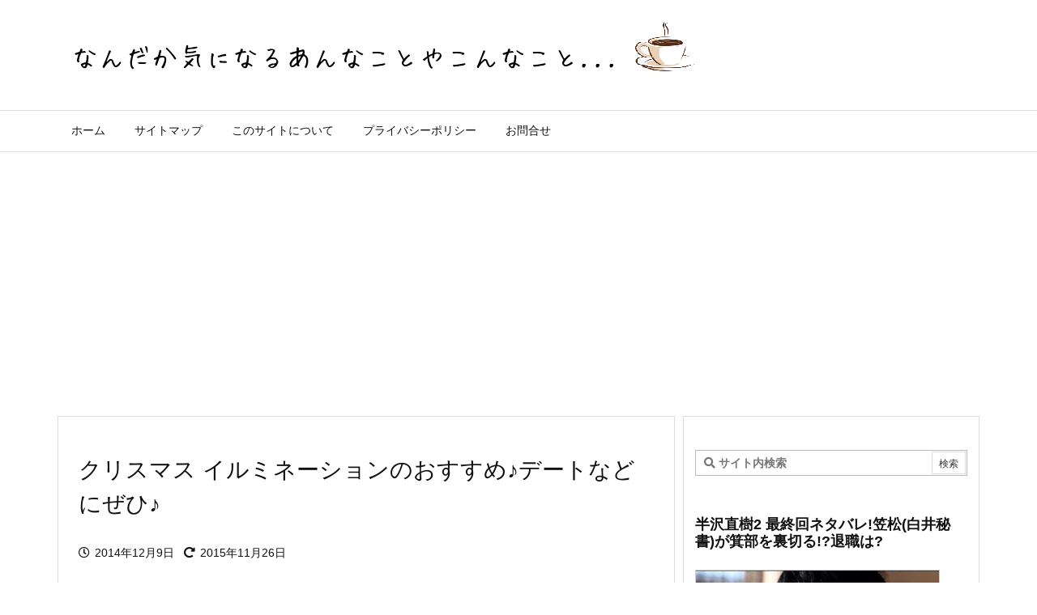

--- FILE ---
content_type: text/html; charset=UTF-8
request_url: https://nekomarimo.com/5234.html
body_size: 30632
content:
<!DOCTYPE html><html class="no-js" dir="ltr" lang="ja" prefix="og: https://ogp.me/ns#" itemscope itemtype="https://schema.org/WebPage"><head prefix="og: http://ogp.me/ns# article: http://ogp.me/ns/article# fb: http://ogp.me/ns/fb#"><meta charset="UTF-8"/><meta http-equiv="X-UA-Compatible" content="IE=edge"/><meta name="viewport" content="width=device-width, initial-scale=1, user-scalable=yes"/><link media="all" href="https://nekomarimo.com/wp-content/cache/autoptimize/css/autoptimize_8b41cc7fc1d61407e2dfd8906d5721d0.css" rel="stylesheet"><title>クリスマス イルミネーションのおすすめ♪デートなどにぜひ♪ - なんだか気になるあんなことやこんなこと...</title><meta name="description" content="どうも、こんにちはヽ(^0^)ノ、ねこまりもです。 ご訪問いただきまして、ありがとうございますm(_ _)m"/><meta name="robots" content="max-image-preview:large"/><link rel="canonical" href="https://nekomarimo.com/5234.html"/><meta name="generator" content="All in One SEO (AIOSEO) 4.4.2"/><meta property="og:locale" content="ja_JP"/><meta property="og:site_name" content="なんだか気になるあんなことやこんなこと... -"/><meta property="og:type" content="article"/><meta property="og:title" content="クリスマス イルミネーションのおすすめ♪デートなどにぜひ♪ - なんだか気になるあんなことやこんなこと..."/><meta property="og:description" content="どうも、こんにちはヽ(^0^)ノ、ねこまりもです。 ご訪問いただきまして、ありがとうございますm(_ _)m"/><meta property="og:url" content="https://nekomarimo.com/5234.html"/><meta property="article:published_time" content="2014-12-08T22:31:19+00:00"/><meta property="article:modified_time" content="2015-11-25T15:33:05+00:00"/><meta name="twitter:card" content="summary_large_image"/><meta name="twitter:title" content="クリスマス イルミネーションのおすすめ♪デートなどにぜひ♪ - なんだか気になるあんなことやこんなこと..."/><meta name="twitter:description" content="どうも、こんにちはヽ(^0^)ノ、ねこまりもです。 ご訪問いただきまして、ありがとうございますm(_ _)m"/> <script type="application/ld+json" class="aioseo-schema">{"@context":"https:\/\/schema.org","@graph":[{"@type":"BlogPosting","@id":"https:\/\/nekomarimo.com\/5234.html#blogposting","name":"\u30af\u30ea\u30b9\u30de\u30b9 \u30a4\u30eb\u30df\u30cd\u30fc\u30b7\u30e7\u30f3\u306e\u304a\u3059\u3059\u3081\u266a\u30c7\u30fc\u30c8\u306a\u3069\u306b\u305c\u3072\u266a - \u306a\u3093\u3060\u304b\u6c17\u306b\u306a\u308b\u3042\u3093\u306a\u3053\u3068\u3084\u3053\u3093\u306a\u3053\u3068...","headline":"\u30af\u30ea\u30b9\u30de\u30b9 \u30a4\u30eb\u30df\u30cd\u30fc\u30b7\u30e7\u30f3\u306e\u304a\u3059\u3059\u3081\u266a\u30c7\u30fc\u30c8\u306a\u3069\u306b\u305c\u3072\u266a","author":{"@id":"https:\/\/nekomarimo.com\/author\/nekomarimo#author"},"publisher":{"@id":"https:\/\/nekomarimo.com\/#organization"},"image":{"@type":"ImageObject","url":"https:\/\/nekomarimo.com\/wp-content\/uploads\/2014\/12\/aa307971bf72e58517475b2abb556c19-e1418020074679.jpg","width":300,"height":224,"caption":"\u30af\u30ea\u30b9\u30de\u30b9 \u30a4\u30eb\u30df\u30cd\u30fc\u30b7\u30e7\u30f3\u306e\u304a\u3059\u3059\u3081\u266a\u30c7\u30fc\u30c8\u306a\u3069\u306b\u305c\u3072\u266a"},"datePublished":"2014-12-08T22:31:19+09:00","dateModified":"2015-11-25T15:33:05+09:00","inLanguage":"ja","mainEntityOfPage":{"@id":"https:\/\/nekomarimo.com\/5234.html#webpage"},"isPartOf":{"@id":"https:\/\/nekomarimo.com\/5234.html#webpage"},"articleSection":"\u30a4\u30d9\u30f3\u30c8\u266a"},{"@type":"BreadcrumbList","@id":"https:\/\/nekomarimo.com\/5234.html#breadcrumblist","itemListElement":[{"@type":"ListItem","@id":"https:\/\/nekomarimo.com\/#listItem","position":1,"item":{"@type":"WebPage","@id":"https:\/\/nekomarimo.com\/","name":"\u30db\u30fc\u30e0","url":"https:\/\/nekomarimo.com\/"}}]},{"@type":"Organization","@id":"https:\/\/nekomarimo.com\/#organization","name":"\u306a\u3093\u3060\u304b\u6c17\u306b\u306a\u308b\u3042\u3093\u306a\u3053\u3068\u3084\u3053\u3093\u306a\u3053\u3068...","url":"https:\/\/nekomarimo.com\/"},{"@type":"Person","@id":"https:\/\/nekomarimo.com\/author\/nekomarimo#author","url":"https:\/\/nekomarimo.com\/author\/nekomarimo","name":"\u306d\u3053\u307e\u308a\u3082","image":{"@type":"ImageObject","@id":"https:\/\/nekomarimo.com\/5234.html#authorImage","url":"https:\/\/secure.gravatar.com\/avatar\/aaf83ebe093883d714aa630442008b06?s=96&d=mm&r=g","width":96,"height":96,"caption":"\u306d\u3053\u307e\u308a\u3082"}},{"@type":"WebPage","@id":"https:\/\/nekomarimo.com\/5234.html#webpage","url":"https:\/\/nekomarimo.com\/5234.html","name":"\u30af\u30ea\u30b9\u30de\u30b9 \u30a4\u30eb\u30df\u30cd\u30fc\u30b7\u30e7\u30f3\u306e\u304a\u3059\u3059\u3081\u266a\u30c7\u30fc\u30c8\u306a\u3069\u306b\u305c\u3072\u266a - \u306a\u3093\u3060\u304b\u6c17\u306b\u306a\u308b\u3042\u3093\u306a\u3053\u3068\u3084\u3053\u3093\u306a\u3053\u3068...","description":"\u3069\u3046\u3082\u3001\u3053\u3093\u306b\u3061\u306f\u30fd(^0^)\u30ce\u3001\u306d\u3053\u307e\u308a\u3082\u3067\u3059\u3002 \u3054\u8a2a\u554f\u3044\u305f\u3060\u304d\u307e\u3057\u3066\u3001\u3042\u308a\u304c\u3068\u3046\u3054\u3056\u3044\u307e\u3059m(_ _)m","inLanguage":"ja","isPartOf":{"@id":"https:\/\/nekomarimo.com\/#website"},"breadcrumb":{"@id":"https:\/\/nekomarimo.com\/5234.html#breadcrumblist"},"author":{"@id":"https:\/\/nekomarimo.com\/author\/nekomarimo#author"},"creator":{"@id":"https:\/\/nekomarimo.com\/author\/nekomarimo#author"},"image":{"@type":"ImageObject","url":"https:\/\/nekomarimo.com\/wp-content\/uploads\/2014\/12\/aa307971bf72e58517475b2abb556c19-e1418020074679.jpg","@id":"https:\/\/nekomarimo.com\/#mainImage","width":300,"height":224,"caption":"\u30af\u30ea\u30b9\u30de\u30b9 \u30a4\u30eb\u30df\u30cd\u30fc\u30b7\u30e7\u30f3\u306e\u304a\u3059\u3059\u3081\u266a\u30c7\u30fc\u30c8\u306a\u3069\u306b\u305c\u3072\u266a"},"primaryImageOfPage":{"@id":"https:\/\/nekomarimo.com\/5234.html#mainImage"},"datePublished":"2014-12-08T22:31:19+09:00","dateModified":"2015-11-25T15:33:05+09:00"},{"@type":"WebSite","@id":"https:\/\/nekomarimo.com\/#website","url":"https:\/\/nekomarimo.com\/","name":"\u306a\u3093\u3060\u304b\u6c17\u306b\u306a\u308b\u3042\u3093\u306a\u3053\u3068\u3084\u3053\u3093\u306a\u3053\u3068...","inLanguage":"ja","publisher":{"@id":"https:\/\/nekomarimo.com\/#organization"}}]}</script> <link rel='dns-prefetch' href='//ajax.googleapis.com'/><link rel='dns-prefetch' href='//s.w.org'/><link rel='dns-prefetch' href='//use.fontawesome.com'/><link rel="preload" as="font" type="font/woff" href="https://nekomarimo.com/wp-content/themes/luxeritas/fonts/icomoon/fonts/icomoon.woff" crossorigin />  <script async src="https://www.googletagmanager.com/gtag/js?id=G-CTWLCVFD5H"></script> <script>window.dataLayer=window.dataLayer||[];function gtag(){dataLayer.push(arguments);}gtag('js',new Date());gtag('config','G-CTWLCVFD5H');</script> <link rel="canonical" href="https://nekomarimo.com/5234.html"/><link rel='shortlink' href='https://nekomarimo.com/?p=5234'/><link rel="pingback" href="https://nekomarimo.com/xmlrpc.php"/><link rel="author" href="https://nekomarimo.com/author"/><link rel="alternate" type="application/rss+xml" title="なんだか気になるあんなことやこんなこと&#8230; RSS Feed" href="https://nekomarimo.com/feed"/><link rel="alternate" type="application/atom+xml" title="なんだか気になるあんなことやこんなこと&#8230; Atom Feed" href="https://nekomarimo.com/feed/atom"/><link rel="icon" href="https://nekomarimo.com/wp-content/themes/luxech/images/favicon.ico"/><link rel="apple-touch-icon-precomposed" href="https://nekomarimo.com/wp-content/themes/luxech/images/apple-touch-icon-precomposed.png"/><link rel="apple-touch-icon" href="https://nekomarimo.com/wp-content/themes/luxech/images/apple-touch-icon-precomposed.png"/><meta name="description" content="どうも、こんにちはヽ(^0^)ノ、ねこまりもです。 ご訪問いただきまして、ありがとうございますm(_ _)m （気になる記事はページ上の虫眼鏡で検索を♪） クリスマスシーズンってなんだか心弾みませんか..."/><meta name="theme-color" content="#4285f4"><meta name="format-detection" content="telephone=no"><meta property="og:type" content="article"/><meta property="og:url" content="https://nekomarimo.com/5234.html"/><meta property="og:title" content="クリスマス イルミネーションのおすすめ♪デートなどにぜひ♪ - なんだか気になるあんなことやこんなこと..."/><meta property="og:description" content="どうも、こんにちはヽ(^0^)ノ、ねこまりもです。 ご訪問いただきまして、ありがとうございますm(_ _)m （気になる記事はページ上の虫眼鏡で検索を♪） クリスマスシーズンってな..."/><meta property="og:image" content="https://nekomarimo.com/wp-content/uploads/2014/12/aa307971bf72e58517475b2abb556c19-e1418020074679.jpg"/><meta property="og:image:width" content="300"/><meta property="og:image:height" content="224"/><meta property="og:site_name" content="なんだか気になるあんなことやこんなこと..."/><meta property="og:locale" content="ja_JP"/><meta property="article:section" content="イベント♪"/><meta property="article:published_time" content="2014-12-09T07:31:19Z"/><meta property="article:modified_time" content="2015-11-26T00:33:05Z"/><meta name="twitter:card" content="summary_large_image"/><meta name="twitter:domain" content="nekomarimo.com"/> <noscript><link rel="stylesheet" id="nav-css" href="//nekomarimo.com/wp-content/themes/luxeritas/styles/nav.min.css,qv=1589077875.pagespeed.ce.YJwrrh4uJi.css" media="all"/></noscript> <noscript><link rel="stylesheet" id="async-css" href="//nekomarimo.com/wp-content/themes/luxeritas/style.async.min.css?v=1769614360" media="all"/></noscript> <noscript><link rel="stylesheet" id="awesome-css" href="//use.fontawesome.com/releases/v5.12.1/css/all.css" media="all" crossorigin="anonymous"/></noscript> <script src='//ajax.googleapis.com/ajax/libs/jquery/3.4.1/jquery.min.js' id='jquery-js'></script> <script id='jquery-js-after'>jQuery(document).ready(function(){jQuery(".460acbb0abd4bc214db3b4ea5415b036").click(function(){jQuery.post("https://nekomarimo.com/wp-admin/admin-ajax.php",{"action":"quick_adsense_onpost_ad_click","quick_adsense_onpost_ad_index":jQuery(this).attr("data-index"),"quick_adsense_nonce":"af54245f29",},function(response){});});});</script> <link rel="https://api.w.org/" href="https://nekomarimo.com/wp-json/"/><link rel="alternate" type="application/json" href="https://nekomarimo.com/wp-json/wp/v2/posts/5234"/><link rel="alternate" type="application/json+oembed" href="https://nekomarimo.com/wp-json/oembed/1.0/embed?url=https%3A%2F%2Fnekomarimo.com%2F5234.html"/><link rel="alternate" type="text/xml+oembed" href="https://nekomarimo.com/wp-json/oembed/1.0/embed?url=https%3A%2F%2Fnekomarimo.com%2F5234.html&#038;format=xml"/><meta name="mixi-check-robots" content="noimage"/> <script>(function(d,s,id){var js,fjs=d.getElementsByTagName(s)[0];if(d.getElementById(id))return;js=d.createElement(s);js.id=id;js.src="//connect.facebook.net/en_US/sdk.js#xfbml=1&version=v2.7";fjs.parentNode.insertBefore(js,fjs);}(document,'script','facebook-jssdk'));</script>  <script>window._wpemojiSettings={"baseUrl":"https:\/\/s.w.org\/images\/core\/emoji\/13.0.0\/72x72\/","ext":".png","svgUrl":"https:\/\/s.w.org\/images\/core\/emoji\/13.0.0\/svg\/","svgExt":".svg","source":{"concatemoji":"https:\/\/nekomarimo.com\/wp-includes\/js\/wp-emoji-release.min.js"}};!function(e,a,t){var n,r,o,i=a.createElement("canvas"),p=i.getContext&&i.getContext("2d");function s(e,t){var a=String.fromCharCode;p.clearRect(0,0,i.width,i.height),p.fillText(a.apply(this,e),0,0);e=i.toDataURL();return p.clearRect(0,0,i.width,i.height),p.fillText(a.apply(this,t),0,0),e===i.toDataURL()}function c(e){var t=a.createElement("script");t.src=e,t.defer=t.type="text/javascript",a.getElementsByTagName("head")[0].appendChild(t)}for(o=Array("flag","emoji"),t.supports={everything:!0,everythingExceptFlag:!0},r=0;r<o.length;r++)t.supports[o[r]]=function(e){if(!p||!p.fillText)return!1;switch(p.textBaseline="top",p.font="600 32px Arial",e){case"flag":return s([127987,65039,8205,9895,65039],[127987,65039,8203,9895,65039])?!1:!s([55356,56826,55356,56819],[55356,56826,8203,55356,56819])&&!s([55356,57332,56128,56423,56128,56418,56128,56421,56128,56430,56128,56423,56128,56447],[55356,57332,8203,56128,56423,8203,56128,56418,8203,56128,56421,8203,56128,56430,8203,56128,56423,8203,56128,56447]);case"emoji":return!s([55357,56424,8205,55356,57212],[55357,56424,8203,55356,57212])}return!1}(o[r]),t.supports.everything=t.supports.everything&&t.supports[o[r]],"flag"!==o[r]&&(t.supports.everythingExceptFlag=t.supports.everythingExceptFlag&&t.supports[o[r]]);t.supports.everythingExceptFlag=t.supports.everythingExceptFlag&&!t.supports.flag,t.DOMReady=!1,t.readyCallback=function(){t.DOMReady=!0},t.supports.everything||(n=function(){t.readyCallback()},a.addEventListener?(a.addEventListener("DOMContentLoaded",n,!1),e.addEventListener("load",n,!1)):(e.attachEvent("onload",n),a.attachEvent("onreadystatechange",function(){"complete"===a.readyState&&t.readyCallback()})),(n=t.source||{}).concatemoji?c(n.concatemoji):n.wpemoji&&n.twemoji&&(c(n.twemoji),c(n.wpemoji)))}(window,document,window._wpemojiSettings);</script> <script type="application/ld+json">{"@context":"https:\/\/schema.org","@type":"WPHeader","about":"\u30af\u30ea\u30b9\u30de\u30b9 \u30a4\u30eb\u30df\u30cd\u30fc\u30b7\u30e7\u30f3\u306e\u304a\u3059\u3059\u3081\u266a\u30c7\u30fc\u30c8\u306a\u3069\u306b\u305c\u3072\u266a","headline":"\u30af\u30ea\u30b9\u30de\u30b9 \u30a4\u30eb\u30df\u30cd\u30fc\u30b7\u30e7\u30f3\u306e\u304a\u3059\u3059\u3081\u266a\u30c7\u30fc\u30c8\u306a\u3069\u306b\u305c\u3072\u266a","alternativeHeadline":"\u3069\u3046\u3082\u3001\u3053\u3093\u306b\u3061\u306f\u30fd(^0^)\u30ce\u3001\u306d\u3053\u307e\u308a\u3082\u3067\u3059\u3002 \u3054\u8a2a\u554f\u3044\u305f\u3060\u304d\u307e\u3057\u3066\u3001\u3042\u308a\u304c\u3068\u3046\u3054\u3056\u3044\u307e\u3059m(_ _)m \uff08\u6c17\u306b\u306a\u308b\u8a18\u4e8b\u306f\u30da\u30fc\u30b8\u4e0a\u306e\u866b\u773c\u93e1\u3067\u691c\u7d22\u3092\u266a\uff09 \u30af\u30ea\u30b9\u30de\u30b9\u30b7\u30fc\u30ba\u30f3\u3063\u3066\u306a\u3093\u3060\u304b\u5fc3\u5f3e\u307f\u307e\u305b\u3093\u304b...","datePublished":"2014\/12\/09","dateModified":"2015\/11\/26","author":{"@type":"Person","name":"\u306d\u3053\u307e\u308a\u3082"}}</script><script type="application/ld+json">{"@context":"https:\/\/schema.org","@type":"Article","mainEntityOfPage":{"@type":"WebPage","@id":"https:\/\/nekomarimo.com\/5234.html"},"headline":"\u30af\u30ea\u30b9\u30de\u30b9 \u30a4\u30eb\u30df\u30cd\u30fc\u30b7\u30e7\u30f3\u306e\u304a\u3059\u3059\u3081\u266a\u30c7\u30fc\u30c8\u306a\u3069\u306b\u305c\u3072\u266a","image":{"@type":"ImageObject","url":"https:\/\/nekomarimo.com\/wp-content\/uploads\/2014\/12\/aa307971bf72e58517475b2abb556c19-e1418020074679.jpg","width":696,"height":520},"datePublished":"2014\/12\/09","dateModified":"2015\/11\/26","author":{"@type":"Person","name":"\u306d\u3053\u307e\u308a\u3082"},"publisher":{"@type":"Organization","name":"\u306a\u3093\u3060\u304b\u6c17\u306b\u306a\u308b\u3042\u3093\u306a\u3053\u3068\u3084\u3053\u3093\u306a\u3053\u3068...","description":"","logo":{"@type":"ImageObject","url":"http:\/\/nekomarimo.hyper-cdn.jp\/wp-content\/uploads\/2020\/04\/aa705625efbd4587611dea087cea717c.png","width":600,"height":60,"0":"\n"}},"description":"\u3069\u3046\u3082\u3001\u3053\u3093\u306b\u3061\u306f\u30fd(^0^)\u30ce\u3001\u306d\u3053\u307e\u308a\u3082\u3067\u3059\u3002 \u3054\u8a2a\u554f\u3044\u305f\u3060\u304d\u307e\u3057\u3066\u3001\u3042\u308a\u304c\u3068\u3046\u3054\u3056\u3044\u307e\u3059m(_ _)m \uff08\u6c17\u306b\u306a\u308b\u8a18\u4e8b\u306f\u30da\u30fc\u30b8\u4e0a\u306e\u866b\u773c\u93e1\u3067\u691c\u7d22\u3092\u266a\uff09 \u30af\u30ea\u30b9\u30de\u30b9\u30b7\u30fc\u30ba\u30f3\u3063\u3066\u306a\u3093\u3060\u304b\u5fc3\u5f3e\u307f\u307e\u305b\u3093\u304b..."}</script><script type="application/ld+json">{"@context":"https:\/\/schema.org","@type":"BreadcrumbList","itemListElement":[{"@type":"ListItem","name":"\u30db\u30fc\u30e0","position":1,"item":"https:\/\/nekomarimo.com\/"},[{"@type":"ListItem","name":"\u30a4\u30d9\u30f3\u30c8\u266a","position":"2","item":"https:\/\/nekomarimo.com\/category\/%e3%81%9f%e3%81%ae%e3%81%97%e3%81%84%e3%81%aa%e2%99%aa%e3%82%a4%e3%83%99%e3%83%b3%e3%83%88%e3%83%bb%e8%a1%8c%e4%ba%8b%e7%b3%bb"},{"@type":"ListItem","name":"\u30af\u30ea\u30b9\u30de\u30b9 \u30a4\u30eb\u30df\u30cd\u30fc\u30b7\u30e7\u30f3\u306e\u304a\u3059\u3059\u3081\u266a\u30c7\u30fc\u30c8\u306a\u3069\u306b\u305c\u3072\u266a","position":"3","item":"https:\/\/nekomarimo.com\/5234.html"}]]}</script><script type="application/ld+json">{"@context":"https:\/\/schema.org","@graph":[{"@context":"https:\/\/schema.org","@type":"SiteNavigationElement","name":"\u30db\u30fc\u30e0","url":"https:\/\/nekomarimo.com\/"},{"@context":"https:\/\/schema.org","@type":"SiteNavigationElement","name":"\u30b5\u30a4\u30c8\u30de\u30c3\u30d7","url":"https:\/\/nekomarimo.com\/%e3%82%b5%e3%82%a4%e3%83%88%e3%83%9e%e3%83%83%e3%83%97-2"},{"@context":"https:\/\/schema.org","@type":"SiteNavigationElement","name":"\u3053\u306e\u30b5\u30a4\u30c8\u306b\u3064\u3044\u3066","url":"https:\/\/nekomarimo.com\/%e3%81%93%e3%81%ae%e3%82%b5%e3%82%a4%e3%83%88%e3%81%ab%e3%81%a4%e3%81%84%e3%81%a6"},{"@context":"https:\/\/schema.org","@type":"SiteNavigationElement","name":"\u30d7\u30e9\u30a4\u30d0\u30b7\u30fc\u30dd\u30ea\u30b7\u30fc","url":"https:\/\/nekomarimo.com\/policy"},{"@context":"https:\/\/schema.org","@type":"SiteNavigationElement","name":"\u304a\u554f\u5408\u305b","url":"https:\/\/nekomarimo.com\/contact"}]}</script><script type="application/ld+json">{"@context":"https:\/\/schema.org","@type":"Person","name":"\u306d\u3053\u307e\u308a\u3082","url":"https:\/\/nekomarimo.com\/author"}</script><script>(function(html){html.className=html.className.replace(/\bno-js\b/,"js")})(document.documentElement);!function(t,e){"object"==typeof exports&&"undefined"!=typeof module?module.exports=e():"function"==typeof define&&define.amd?define(e):(t=t||self).lozad=e()}(this,function(){"use strict";var d="undefined"!=typeof document&&document.documentMode,c={rootMargin:"0px",threshold:0,load:function(t){if("picture"===t.nodeName.toLowerCase()){var e=document.createElement("img");d&&t.getAttribute("data-iesrc")&&(e.src=t.getAttribute("data-iesrc")),t.getAttribute("data-alt")&&(e.alt=t.getAttribute("data-alt")),t.append(e)}if("video"===t.nodeName.toLowerCase()&&!t.getAttribute("data-src")&&t.children){for(var r=t.children,a=void 0,o=0;o<=r.length-1;o++)(a=r[o].getAttribute("data-src"))&&(r[o].src=a);t.load()}if(t.getAttribute("data-src")&&(t.src=t.getAttribute("data-src")),t.getAttribute("data-srcset")&&t.setAttribute("srcset",t.getAttribute("data-srcset")),t.getAttribute("data-background-image"))t.style.backgroundImage="url('"+t.getAttribute("data-background-image").split(",").join("'),url('")+"')";else if(t.getAttribute("data-background-image-set")){var i=t.getAttribute("data-background-image-set").split(","),n=i[0].substr(0,i[0].indexOf(" "))||i[0];n=-1===n.indexOf("url(")?"url("+n+")":n,1===i.length?t.style.backgroundImage=n:t.setAttribute("style",(t.getAttribute("style")||"")+"background-image: "+n+";background-image: -webkit-image-set("+i+");background-image: image-set("+i+")")}t.getAttribute("data-toggle-class")&&t.classList.toggle(t.getAttribute("data-toggle-class"))},loaded:function(){}};function l(t){t.setAttribute("data-loaded",!0)}var b=function(t){return"true"===t.getAttribute("data-loaded")};return function(){var r,a,o=0<arguments.length&&void 0!==arguments[0]?arguments[0]:".lozad",t=1<arguments.length&&void 0!==arguments[1]?arguments[1]:{},e=Object.assign({},c,t),i=e.root,n=e.rootMargin,d=e.threshold,u=e.load,s=e.loaded,g=void 0;return"undefined"!=typeof window&&window.IntersectionObserver&&(g=new IntersectionObserver((r=u,a=s,function(t,e){t.forEach(function(t){(0<t.intersectionRatio||t.isIntersecting)&&(e.unobserve(t.target),b(t.target)||(r(t.target),l(t.target),a(t.target)))})}),{root:i,rootMargin:n,threshold:d})),{observe:function(){for(var t=function(t){var e=1<arguments.length&&void 0!==arguments[1]?arguments[1]:document;return t instanceof Element?[t]:t instanceof NodeList?t:e.querySelectorAll(t)}(o,i),e=0;e<t.length;e++)b(t[e])||(g?g.observe(t[e]):(u(t[e]),l(t[e]),s(t[e])))},triggerLoad:function(t){b(t)||(u(t),l(t),s(t))},observer:g}}});;var thklazy=function(a){lozad(".lazy").observe()};try{window.addEventListener("scroll",thklazy,false)}catch(e){window.attachEvent("onscroll",thklazy)}(function(b,d){function c(){lozad(".lazy").observe()}if(b.addEventListener){b.addEventListener("DOMContentLoaded",c,false)}else{if(b.attachEvent){var a=function(){if(b.readyState=="complete"){b.detachEvent("onreadystatechange",a);c()}};b.attachEvent("onreadystatechange",a);(function(){try{b.documentElement.doScroll("left")}catch(f){setTimeout(arguments.callee,10);return}b.detachEvent("onreadystatechange",a);c()})()}else{c()}}})(window,document);</script> </head><body class="post-template-default single single-post postid-5234 single-format-standard wp-embed-responsive"><header id="header" itemscope itemtype="https://schema.org/WPHeader"><div id="head-in"><div class="head-cover"><div class="info" itemscope itemtype="https://schema.org/Website"><p id="sitename"><a href="https://nekomarimo.com/" itemprop="url"><img src="https://nekomarimo.hyper-cdn.jp/wp-content/uploads/2021/02/ee6e58452978eef24e79e15ef5ec0853.png" alt="なんだか気になるあんなことやこんなこと..." width="793" height="84" itemprop="image" srcset="https://nekomarimo.com/wp-content/uploads/2021/02/ee6e58452978eef24e79e15ef5ec0853.png 793w, https://nekomarimo.com/wp-content/uploads/2021/02/ee6e58452978eef24e79e15ef5ec0853-300x32.png 300w, https://nekomarimo.com/wp-content/uploads/2021/02/xee6e58452978eef24e79e15ef5ec0853-768x81.png.pagespeed.ic.8vllb71LyX.webp 768w, https://nekomarimo.com/wp-content/uploads/2021/02/ee6e58452978eef24e79e15ef5ec0853-530x56.png 530w, https://nekomarimo.com/wp-content/uploads/2021/02/ee6e58452978eef24e79e15ef5ec0853-565x60.png 565w, https://nekomarimo.com/wp-content/uploads/2021/02/ee6e58452978eef24e79e15ef5ec0853-710x75.png 710w, https://nekomarimo.com/wp-content/uploads/2021/02/ee6e58452978eef24e79e15ef5ec0853-725x77.png 725w" sizes="(max-width: 793px) 100vw, 793px"/></a></p><meta itemprop="name about" content="なんだか気になるあんなことやこんなこと..."></meta></div></div></div><nav itemscope itemtype="https://schema.org/SiteNavigationElement"><div id="nav"><div id="gnavi"><div class="menu"><ul><li><a href="https://nekomarimo.com/"><span>ホーム</span></a></li><li class="page_item page-item-25"><a href="https://nekomarimo.com/%e3%82%b5%e3%82%a4%e3%83%88%e3%83%9e%e3%83%83%e3%83%97-2"><span>サイトマップ</span></a></li><li class="page_item page-item-8104"><a href="https://nekomarimo.com/%e3%81%93%e3%81%ae%e3%82%b5%e3%82%a4%e3%83%88%e3%81%ab%e3%81%a4%e3%81%84%e3%81%a6"><span>このサイトについて</span></a></li><li class="page_item page-item-1814"><a href="https://nekomarimo.com/policy"><span>プライバシーポリシー</span></a></li><li class="page_item page-item-68"><a href="https://nekomarimo.com/contact"><span>お問合せ</span></a></li></ul></div><div id="data-prev" data-prev="https://nekomarimo.com/5216.html"></div><div id="data-next" data-next="https://nekomarimo.com/5258.html"></div><ul class="mobile-nav"><li class="mob-menu" title="メニュー"><i class="fas fa-bars"></i><p>メニュー</p></li><li class="mob-side" title="サイドバー"><i class="fas fa-exchange-alt"></i><p>サイドバー</p></li><li class="mob-prev" title=" 前へ "><i class="fas fa-angle-double-left"></i><p> 前へ</p></li><li class="mob-next" title=" 次へ "><i class="fas fa-angle-double-right"></i><p> 次へ</p></li><li class="mob-search" title="検索"><i class="fas fa-search"></i><p>検索</p></li></ul></div><div class="cboth"></div></div></nav></header><div class="container"><div id="primary" class="clearfix"><main id="main"><article><div id="core" class="grid"><div itemprop="mainEntityOfPage" id="mainEntity" class="post post-5234 type-post status-publish format-standard has-post-thumbnail hentry category-33"><header id="article-header"><h1 class="entry-title" itemprop="headline name">クリスマス イルミネーションのおすすめ♪デートなどにぜひ♪</h1></header><div class="clearfix"><p class="meta"><i class="far fa-clock"></i><span class="date published"><time class="entry-date updated" datetime="2014-12-09T07:31:19+09:00" itemprop="datePublished">2014年12月9日</time></span><i class="fas fa-redo-alt"></i><span class="date"><meta itemprop="dateModified" content="2015-11-26T00:33:05+09:00">2015年11月26日</span></p><div class="post-top-thumbnail"><img width="300" height="224" src="[data-uri]" data-src="https://nekomarimo.com/wp-content/uploads/2014/12/aa307971bf72e58517475b2abb556c19-e1418020074679.jpg" class="lazy attachment-full size-full wp-post-image" alt="" loading="lazy"/><noscript><img width="300" height="224" src="[data-uri]" data-src="https://nekomarimo.com/wp-content/uploads/2014/12/aa307971bf72e58517475b2abb556c19-e1418020074679.jpg" class="lazy attachment-full size-full wp-post-image" alt="" loading="lazy"/><noscript><img width="300" height="224" src="https://nekomarimo.com/wp-content/uploads/2014/12/aa307971bf72e58517475b2abb556c19-e1418020074679.jpg" class="attachment-full size-full wp-post-image" alt="" loading="lazy"/></noscript></noscript></div><div class="460acbb0abd4bc214db3b4ea5415b036" data-index="1" style="float: none; margin:10px 0 10px 0; text-align:center;"><Div Align="center">スポンサーリンク</Div> <script async src="//pagead2.googlesyndication.com/pagead/js/adsbygoogle.js"></script>  <ins class="adsbygoogle" style="display:block" data-ad-client="ca-pub-1756250014923312" data-ad-slot="4705248531" data-ad-format="link" data-full-width-responsive="true"></ins> <script>(adsbygoogle=window.adsbygoogle||[]).push({});</script> </div><p style="text-align: left;">どうも、こんにちはヽ(^0^)ノ、ねこまりもです。<br/> ご訪問いただきまして、ありがとうございますm(_ _)m<br/> （気になる記事はページ上の虫眼鏡で検索を♪）</p><p style="text-align: left;">クリスマスシーズンってなんだか心弾みませんか？</p><p style="text-align: left;">街中や家にいても耳を澄ませば、お店やテレビからジングルベ～ル♪などのクリスマスの雰囲気を漂わす音楽が聞こえてきます・・・(*ﾟ▽ﾟ*)</p><p style="text-align: left;">そして毎年、クリスマスの時期には全国各地でクリスマスに関する催しやイベントが盛んに行われます。<br/> 近所の学校や地域でのイベントや、大規模なイルミネーションなどのイベントなど盛りだくさんの聖夜となります(*ﾟ▽ﾟ*)</p><p style="text-align: left;">今回の記事では、クリスマスイベントの中でも特に<strong><span style="color: #ff0000;">イルミネーション</span></strong><span style="color: #ff0000;"><span style="color: #000000;">に</span></span>特化して、おすすめのイベントをご紹介させていただきたいと思います。<br/> （日本のクリスマスの歴史・起源についてはこちら→「<a href="https://nekomarimo.com/9132.html">クリスマスのプチトリビア</a>」）</p><p style="text-align: left;">その前に・・・<br/> 気分を盛り上げるためにぜひこちらの♪<strong><span style="color: #ff00ff;">クリスマスメドレー</span></strong>♪を聞きながらこの記事をご覧ください(^O^)</p><p>※音が出ます</p><div align="center"><span class="i-video"><iframe src="//www.youtube.com/embed/5Pvv5HBgpBk?list=PLNCt0QFs_BNoNdeJHRmTE2ZFOLZUNNOq9" width="500" height="380" frameborder="0" allowfullscreen="allowfullscreen"></iframe></span><br/> 「聖なる夜に　クリスマスソングセレクション」</div><p style="text-align: left;">では数あるイルミネーションイベントの中でも特にイチオシのものをチョイスしてお届けしたいと思います(^O^)</p><p style="text-align: left;">では早速、みていくことにしましょう♪</p><p><a href="https://nekomarimo.com/wp-content/uploads/2014/12/aa307971bf72e58517475b2abb556c19-e1418020074679.jpg"><img loading="lazy" src="[data-uri]" data-src="https://nekomarimo.com/wp-content/uploads/2014/12/aa307971bf72e58517475b2abb556c19-e1418020074679.jpg" alt="クリスマス0" width="300" height="224" class="lazy aligncenter size-full wp-image-5235"/><noscript><img loading="lazy" src="https://nekomarimo.com/wp-content/uploads/2014/12/aa307971bf72e58517475b2abb556c19-e1418020074679.jpg" alt="クリスマス0" width="300" height="224" class="aligncenter size-full wp-image-5235"/></noscript></a></p><h3><span style="color: #0000ff;">◆クリスマスのオススメのイルミネーションイベントについて</span></h3><p><strong><span style="color: #ff0000;">◎ミッドタウン・クリスマス</span></strong></p><p style="text-align: left;"><span style="color: #ff00ff;">場所</span>：東京ミッドタウン（東京六本木）</p><p style="text-align: left;"><span style="color: #ff00ff;">内容</span>：このイベントは開催期間中には毎年なんと５００万人を超える人たちが集います。<br/> ２０１４年の１１月１３日にこのイベントはスタートしましたが、２０１４年のイミネーションの点灯式には宮沢りえさんが登場して、セレモニーが開催されました。</p><p style="text-align: left;">特にオススメの見所はメインイベントである<span style="color: #ff0000;">「スターライトガーデン」</span>。<br/> なんと約２０００平方メートルもの芝生広場いっぱいに広がる幻想的なイルミネーションは圧巻です♪<br/> ここでは日本初となるイルミネーション演出装置の<span style="color: #ff0000;">「スティックイルミネーション」</span>でなんと１８万個ものＬＥＤがいろんな光の動きを演出し、最大で４メートルもの高さまで輝いて、まるで無重力空間に放り出されたような宇宙旅行を疑似体験させてくれます(*ﾟ▽ﾟ*)</p><p style="text-align: left;"><span style="color: #ff00ff;">日程</span>：２０１５年１１月１２日（木） ～ １２月２５日（金）<br/> １７時～２３時　（外苑東通り沿いとプラザ１階については２４時まで）</p><p style="text-align: left;"><span style="color: #ff00ff;">参加料</span>：無料</p><p style="text-align: left;"><span style="color: #ff00ff;">アクセス</span>：都営地下鉄 六本木駅８番出口。<br/> 東京メトロ六本木駅地下通路より直結。<br/> 東京メトロ乃木坂駅 ３番出口から徒歩３分程。</p><p style="text-align: left;"><span style="color: #ff00ff;">駐車場</span>：３９０台駐車可能。１０分ごとに１００円</p><p><a href="https://nekomarimo.com/wp-content/uploads/2014/12/16cb0a5ceba91175be894d8743513562-e1418020539533.jpg"><img loading="lazy" src="[data-uri]" data-src="https://nekomarimo.com/wp-content/uploads/2014/12/16cb0a5ceba91175be894d8743513562-e1418020539533.jpg" alt="ミッドタウンb" width="300" height="225" class="lazy aligncenter size-full wp-image-5236"/><noscript><img loading="lazy" src="https://nekomarimo.com/wp-content/uploads/2014/12/16cb0a5ceba91175be894d8743513562-e1418020539533.jpg" alt="ミッドタウンb" width="300" height="225" class="aligncenter size-full wp-image-5236"/></noscript></a></p><p style="text-align: left;"><span style="color: #ff00ff;"><strong>参加者の感想</strong></span>：「ショッピングを楽しみつつ、夜のイルミネーションが見られるという最高な場所だと思います」「芝生広場のイルミネーションについては間近で見るより、少し遠くの離れた場所から見た方が全体像が見えてきれいです」<br/> 「音楽に合わせてイルミネーションが点灯します。また消灯した時にも背景にある東京タワーと重なり、この光景がとってもきれいです」</p><p style="text-align: left;">では文章で書くよりも実際に映像で見ていただくことにしましょう。<br/> この「スターライトガーデン２０１４」のスティック イルミネーションの映像がありますのでぜひご覧ください♪</p><p>※音が出ます。</p><div align="center"><span class="i-video"><iframe src="//www.youtube.com/embed/5RvM-0IWVyY?feature=player_detailpage" width="500" height="380" frameborder="0" allowfullscreen="allowfullscreen"></iframe></span><br/> 「東京ミッドタウン・クリスマス２０１４ スティック イルミネーション映像」</div><p style="text-align: left;">いかがでしたでしょうか？<br/> この映像からでも幻想的な宇宙空間が目の前で展開しているような錯覚に陥りませんか？<br/> なんとも言えない異空間に誘われますね(*ﾟ▽ﾟ*)</p><p style="text-align: left;">これをクリスマスの日に目の前で体験すれば・・・<br/> きっと一生忘れられない素敵な１日になることでしょう。。</p><div class="master-post-advert" style="text-align: center; margin: 25px 0; overflow: hidden;"><div style="text-align: left; display: inline-block; max-width: 100%;"><div class="master-post-advert-ad"><Div Align="center">スポンサーリンク</Div><Div Align="center"><script async src="//pagead2.googlesyndication.com/pagead/js/adsbygoogle.js"></script>  <ins class="adsbygoogle" style="display:inline-block;width:336px;height:280px" data-ad-client="ca-pub-1756250014923312" data-ad-slot="9209674389"></ins> <script>(adsbygoogle=window.adsbygoogle||[]).push({});</script></Div><Div Align="center">スポンサーリンク</Div> <script async src="//pagead2.googlesyndication.com/pagead/js/adsbygoogle.js"></script>  <ins class="adsbygoogle" style="display:block" data-ad-client="ca-pub-1756250014923312" data-ad-slot="4705248531" data-ad-format="link" data-full-width-responsive="true"></ins> <script>(adsbygoogle=window.adsbygoogle||[]).push({});</script></div></div></div><p><span id="more-5234"></span></p><p><strong><span style="color: #ff0000;">◎ユニバーサル・ワンダー・クリスマス</span></strong></p><p style="text-align: left;"><span style="color: #ff00ff;"><strong>場所</strong></span>：ユニバーサル・スタジオ・ジャパン（大阪市）</p><p style="text-align: left;"><span style="color: #ff00ff;"><strong>内容</strong></span>：ユニバーサル・スタジオ・ジャパンで開催される光のショー「ユニバーサル・ワンダー・クリスマス」。<br/> このイベントは「gooランキング」の<strong><span style="color: #ff0000;">「大切な人と一番行きたいクリスマス」</span></strong>ランキングにおいてなんと<strong><span style="color: #ff0000;">全国第１位</span></strong>に選ばれました！<br/> そしてなんと<strong><span style="color: #ff00ff;">「世界一の光のツリー」</span></strong>が<strong><span style="color: #ff00ff;">３年連続で世界のギネス記録</span></strong>を樹立したのです(*ﾟ▽ﾟ*)<br/> さらにクリスマス・エンターテイメントの<strong><span style="color: #0000ff;">「天使のくれた奇跡Ⅱ ～The Song of an Angel～」</span></strong>は世界最高の名誉である<strong><span style="color: #0000ff;">「ティア・アワード」</span></strong>を受賞しました。<br/> このように世界にも誇れる光のショーを一度、体感してみてください♪</p><p style="text-align: left;"><span style="color: #ff00ff;"><strong>日程</strong></span>：２０１５年１１月１３日（金） ～ ２０１６年１月６日（水）<br/> 時間は日によって異なりますので事前にお問い合わせください→「<a href="http://www.usj.co.jp/svw/cwc?method=displayParkScheduleList" class="external">ＵＳＪ公式サイト</a>」</p><p style="text-align: left;"><strong><span style="color: #ff00ff;">参加料</span></strong>：チケットについては「<a href="http://www.usj.co.jp/ticket/" class="external">こちら</a>」をご確認ください♪</p><p style="text-align: left;"><strong><span style="color: #ff00ff;">アクセス</span></strong>：ＪＲユニバーサルシティ駅<br/> 車の場合は、阪神高速ユニバーサルシティＩＣからすぐ</p><p style="text-align: left;"><span style="color: #ff00ff;"><strong>駐車場</strong></span>：３６００台駐車可能（１日の料金：普通車２２００円、大型車４５００円、二輪車５００円）<br/> ※ただし駐車料金は日によって異なりますのであくまで参考の料金となります。</p><p><a href="https://nekomarimo.com/wp-content/uploads/2014/12/6ccb8d50b60630ad51a1d3eb3bbea58b-e1418047159399.jpg"><img loading="lazy" src="[data-uri]" data-src="https://nekomarimo.com/wp-content/uploads/2014/12/6ccb8d50b60630ad51a1d3eb3bbea58b-e1418047159399.jpg" alt="ユニバーサル・ワンダー・クリスマス8" width="300" height="200" class="lazy aligncenter size-full wp-image-5241"/><noscript><img loading="lazy" src="https://nekomarimo.com/wp-content/uploads/2014/12/6ccb8d50b60630ad51a1d3eb3bbea58b-e1418047159399.jpg" alt="ユニバーサル・ワンダー・クリスマス8" width="300" height="200" class="aligncenter size-full wp-image-5241"/></noscript></a></p><p style="text-align: left;"><span style="color: #ff00ff;"><strong>参加者の感想</strong></span>：「ものすごくロマンチックです♪ぜひ見て下さい！」「日没後に繰り広げられる「天使のくれた奇跡」というショーがきれいで、ツリーが点灯すると「わぁぁぁぁー！」と歓声があがるほどの美しさです♪。」「ほんとに感動した・・あまりにも素敵すぎて、きれいすぎてほんとに幸せになった♪」</p><p style="text-align: left;">ではこの「ユニバーサル・ワンダー・クリスマス」のＣＭをご覧ください。<br/> このイルミネーションショーの一部ですが、この壮大なクリスマスショーが垣間見れますよ♪</p><p>※音が出ます。</p><div align="center"><span class="i-video"><iframe width="500" height="380" src="//www.youtube.com/embed/bhMN-aeupRM" frameborder="0" allowfullscreen></iframe></span><br/> 「ユニバーサル・ワンダー・クリスマス ＣＭ」</div><p style="text-align: left;">いかがでしたでしょうか？<br/> すごい光のツリーですよね・・・(*ﾟ▽ﾟ*)<br/> この映像だけ見ても「ユニバーサル・ワンダー・クリスマス」の壮大なイルミネーションの世界を体感できますよね(^O^)</p><p style="text-align: left;">ぜひぜひクリスマスの日にこの「世界一の光のツリー」を体験してください♪</p><p style="text-align: left;">（ＵＳＪでは「ハリーポッター」のエリアも今年から新たに加わりました♪<br/> 気になる方はこちらまで♪→「<a href="https://nekomarimo.com/1680.html">USJでハリーポッター！待ち時間は？混雑は？</a>」）</p><p><strong><span style="color: #ff0000;">◎クリスマスマーケット in 横浜赤レンガ倉庫</span></strong></p><p style="text-align: left;"><strong><span style="color: #ff00ff;">場所</span></strong>：横浜赤レンガ倉庫</p><p style="text-align: left;"><span style="color: #ff00ff;"><strong>内容</strong></span>：６０万人以上が来場するクリスマスのビッグイベントです♪<br/> モミの木の並木道がイルミネーションで飾られ、この並木道を抜けると<strong><span style="color: #ff0000;">本場のドイツのようなクリスマスマーケット</span></strong>があります(*ﾟ▽ﾟ*)<br/> このクリスマスマーケットでは数々のヒュッテ（木の屋台）や１０メートルもの高さのモミの木にＬＥＤの光が飾られた綺麗なクリスマスツリーがこの場所を素敵なクリスマス一色にしています。<br/> ヒュッテでは、クリスマスメニューやドリンクなどが豊富に取り揃えています♪</p><p style="text-align: left;"><span style="color: #ff00ff;"><strong>日程</strong><span style="color: #000000;">：</span></span>２０１５年１１月２８日（土） ～ １２月２５日（金）<br/> １６時～２２時　（ツリーのみ２４時まで点灯）</p><p style="text-align: left;"><span style="color: #ff00ff;"><strong>参加料</strong></span>：無料</p><p style="text-align: left;"><span style="color: #ff00ff;"><strong>アクセス</strong></span>：ＪＲ、市営地下鉄 桜木町駅から汽車道経由で徒歩１５分程。<br/> ＪＲ、市営地下鉄 関内駅から徒歩１５分程。<br/> みなとみらい線 馬車道駅または日本大通り駅から徒歩６分、みなとみらい駅から徒歩１２分。<br/> 車では首都高速の横羽線 みなとみらいＩＣまたは横浜公園ＩＣより</p><p style="text-align: left;"><span style="color: #ff00ff;"><strong>駐車場</strong></span>：１７９台駐車可能（最初の１時間は５００円、これ以降は３０分ごとに２５０円）</p><p><a href="https://nekomarimo.com/wp-content/uploads/2014/12/bc063a42973b764703cfe3a48ff28313-e1418048972116.jpg"><img loading="lazy" src="[data-uri]" data-src="https://nekomarimo.com/wp-content/uploads/2014/12/bc063a42973b764703cfe3a48ff28313-e1418048972116.jpg" alt="クリスマスマーケット in 横浜赤レンガ倉庫2" width="300" height="199" class="lazy aligncenter size-full wp-image-5243"/><noscript><img loading="lazy" src="https://nekomarimo.com/wp-content/uploads/2014/12/bc063a42973b764703cfe3a48ff28313-e1418048972116.jpg" alt="クリスマスマーケット in 横浜赤レンガ倉庫2" width="300" height="199" class="aligncenter size-full wp-image-5243"/></noscript></a></p><p style="text-align: left;"><span style="color: #ff00ff;"><strong>参加者の感想</strong></span>：「目の前にはベイブリッジ、後ろにはみなとみらいのビル群を背景に観覧車が・・・このような素敵な雰囲気の中ではきっと２人の距離も縮まりますよ♪」「電飾に彩られたドイツの屋台やツリーもものすごく幻想的で、まるで夢の中にいるような気分に・・・」「クリスマスソングをずっと聴けて、異国情緒な感じで横浜はいいなあ・・」</p><p>ではこの横浜赤レンガ倉庫でのクリスマスマーケットの様子をご覧ください♪</p><p>※音が出ます。</p><div align="center"><span class="i-video"><iframe src="//www.youtube.com/embed/hNC6dxnlLoo" width="500" height="380" frameborder="0" allowfullscreen="allowfullscreen"></iframe></span><br/> 「クリスマスマーケット in 横浜赤レンガ倉庫」（神奈川新聞（カナロコ）より）</div><p style="text-align: left;">いかがでしたでしょうか？<br/> 感想にもあるように赤レンガなので確かに異国情緒もあり、まるでドイツに旅行に来たような錯覚を感じる素敵なクリスマスマーケットですね♪</p><p style="text-align: left;">ぜひぜひこの横浜赤レンガ倉庫のクリスマスマーケットを体験して、異国でのクリスマス感覚を味わってみてください(*ﾟ▽ﾟ*)</p><p style="text-align: left;">・・</p><p style="text-align: left;">以上がオススメのクリスマスのイルミネーションイベントとなります♪</p><p style="text-align: left;">いずれのイベントも大切な人との素敵で貴重なひとときを、クリスマスの調べに乗せてより楽しくより愉快に盛り上げてくれることでしょう♪</p><p style="text-align: left;">この記事が今年のクリスマスを少しでも楽しく過ごすためにお役に立てれば幸いです(*ﾟ▽ﾟ*)</p><p style="text-align: left;">最後までおつきあいいただきまして、ありがとうございましたm(_)m<br/> （気になる記事はページ上の虫眼鏡で検索を♪）</p><p style="text-align: left;">・関連記事です♪<a href="https://nekomarimo.com/9132.html">「日本のクリスマスの由来・起源が意外と古かった！ご存知ですか？」</a><br/> ・気になる・・・は<a href="https://nekomarimo.com/">こちら</a>まで♪</p><div style="font-size: 0px; height: 0px; line-height: 0px; margin: 0; padding: 0; clear: both;"></div></div><div class="meta-box"><p class="meta meta-u"><span class="category items" itemprop="keywords"><span class="first-item"><i class="fas fa-folder"></i><a href="https://nekomarimo.com/category/%e3%81%9f%e3%81%ae%e3%81%97%e3%81%84%e3%81%aa%e2%99%aa%e3%82%a4%e3%83%99%e3%83%b3%e3%83%88%e3%83%bb%e8%a1%8c%e4%ba%8b%e7%b3%bb">イベント♪</a></span></span></p><p class="vcard author"><i class="fas fa-pencil-alt"></i>Posted by <span class="fn" itemprop="editor author creator copyrightHolder"><a href="https://nekomarimo.com/author/nekomarimo">ねこまりも</a></span></p></div><hr class="pbhr"/></div><aside><div class="sns-msg"><h2>よろしければシェアお願いします</h2></div><aside><div id="sns-bottoms"><div class="snsf-c"><ul class="snsfb clearfix"><li class="twitter"><a href="//twitter.com/share?text=%E3%82%AF%E3%83%AA%E3%82%B9%E3%83%9E%E3%82%B9%20%E3%82%A4%E3%83%AB%E3%83%9F%E3%83%8D%E3%83%BC%E3%82%B7%E3%83%A7%E3%83%B3%E3%81%AE%E3%81%8A%E3%81%99%E3%81%99%E3%82%81%E2%99%AA%E3%83%87%E3%83%BC%E3%83%88%E3%81%AA%E3%81%A9%E3%81%AB%E3%81%9C%E3%81%B2%E2%99%AA%20-%20%E3%81%AA%E3%82%93%E3%81%A0%E3%81%8B%E6%B0%97%E3%81%AB%E3%81%AA%E3%82%8B%E3%81%82%E3%82%93%E3%81%AA%E3%81%93%E3%81%A8%E3%82%84%E3%81%93%E3%82%93%E3%81%AA%E3%81%93%E3%81%A8...&amp;url=https://nekomarimo.com/5234.html" title="Tweet" aria-label="Twitter" target="_blank" rel="nofollow noopener"><i class="fab fa-twitter"></i><span class="snsname">Twitter</span></a></li><li class="facebook"><a href="//www.facebook.com/sharer/sharer.php?u=https://nekomarimo.com/5234.html&amp;t=%E3%82%AF%E3%83%AA%E3%82%B9%E3%83%9E%E3%82%B9%20%E3%82%A4%E3%83%AB%E3%83%9F%E3%83%8D%E3%83%BC%E3%82%B7%E3%83%A7%E3%83%B3%E3%81%AE%E3%81%8A%E3%81%99%E3%81%99%E3%82%81%E2%99%AA%E3%83%87%E3%83%BC%E3%83%88%E3%81%AA%E3%81%A9%E3%81%AB%E3%81%9C%E3%81%B2%E2%99%AA%20-%20%E3%81%AA%E3%82%93%E3%81%A0%E3%81%8B%E6%B0%97%E3%81%AB%E3%81%AA%E3%82%8B%E3%81%82%E3%82%93%E3%81%AA%E3%81%93%E3%81%A8%E3%82%84%E3%81%93%E3%82%93%E3%81%AA%E3%81%93%E3%81%A8..." title="Share on Facebook" aria-label="Facebook" target="_blank" rel="nofollow noopener"><i class="fab fa-facebook-f"></i><span class="snsname">Facebook</span></a></li><li class="pinit"><a href="//www.pinterest.com/pin/create/button/?url=https://nekomarimo.com/5234.html&amp;description=%E3%82%AF%E3%83%AA%E3%82%B9%E3%83%9E%E3%82%B9%20%E3%82%A4%E3%83%AB%E3%83%9F%E3%83%8D%E3%83%BC%E3%82%B7%E3%83%A7%E3%83%B3%E3%81%AE%E3%81%8A%E3%81%99%E3%81%99%E3%82%81%E2%99%AA%E3%83%87%E3%83%BC%E3%83%88%E3%81%AA%E3%81%A9%E3%81%AB%E3%81%9C%E3%81%B2%E2%99%AA%20-%20%E3%81%AA%E3%82%93%E3%81%A0%E3%81%8B%E6%B0%97%E3%81%AB%E3%81%AA%E3%82%8B%E3%81%82%E3%82%93%E3%81%AA%E3%81%93%E3%81%A8%E3%82%84%E3%81%93%E3%82%93%E3%81%AA%E3%81%93%E3%81%A8..." data-pin-do="buttonBookmark" data-pin-custom="true" title="Pinterest" aria-label="Pinterest" target="_blank" rel="nofollow noopener"><i class="fab fa-pinterest-p"></i><span class="snsname">Pin it</span></a></li><li class="linkedin"><a href="//www.linkedin.com/shareArticle?mini=true&amp;url=https://nekomarimo.com/5234.html&amp;title=%E3%82%AF%E3%83%AA%E3%82%B9%E3%83%9E%E3%82%B9%20%E3%82%A4%E3%83%AB%E3%83%9F%E3%83%8D%E3%83%BC%E3%82%B7%E3%83%A7%E3%83%B3%E3%81%AE%E3%81%8A%E3%81%99%E3%81%99%E3%82%81%E2%99%AA%E3%83%87%E3%83%BC%E3%83%88%E3%81%AA%E3%81%A9%E3%81%AB%E3%81%9C%E3%81%B2%E2%99%AA%20-%20%E3%81%AA%E3%82%93%E3%81%A0%E3%81%8B%E6%B0%97%E3%81%AB%E3%81%AA%E3%82%8B%E3%81%82%E3%82%93%E3%81%AA%E3%81%93%E3%81%A8%E3%82%84%E3%81%93%E3%82%93%E3%81%AA%E3%81%93%E3%81%A8...&amp;summary=%E3%81%A9%E3%81%86%E3%82%82%E3%80%81%E3%81%93%E3%82%93%E3%81%AB%E3%81%A1%E3%81%AF%E3%83%BD%28%5E0%5E%29%E3%83%8E%E3%80%81%E3%81%AD%E3%81%93%E3%81%BE%E3%82%8A%E3%82%82%E3%81%A7%E3%81%99%E3%80%82%20%E3%81%94%E8%A8%AA%E5%95%8F%E3%81%84%E3%81%9F%E3%81%A0%E3%81%8D%E3%81%BE%E3%81%97%E3%81%A6%E3%80%81%E3%81%82%E3%82%8A%E3%81%8C%E3%81%A8%E3%81%86%E3%81%94%E3%81%96%E3%81%84%E3%81%BE%E3%81%99m%28_%20_%29m%20%EF%BC%88%E6%B0%97%E3%81%AB%E3%81%AA%E3%82%8B%E8%A8%98%E4%BA%8B%E3%81%AF%E3%83%9A%E3%83%BC%E3%82%B8%E4%B8%8A%E3%81%AE%E8%99%AB%E7%9C%BC%E9%8F%A1%E3%81%A7%E6%A4%9C%E7%B4%A2%E3%82%92%E2%99%AA%EF%BC%89%20%E3%82%AF%E3%83%AA%E3%82%B9%E3%83%9E%E3%82%B9%E3%82%B7%E3%83%BC%E3%82%BA%E3%83%B3%E3%81%A3%E3%81%A6%E3%81%AA%E3%82%93%E3%81%A0%E3%81%8B%E5%BF%83%E5%BC%BE%E3%81%BF%E3%81%BE%E3%81%9B%E3%82%93%E3%81%8B..." title="Share on LinkedIn" aria-label="LinkedIn" target="_blank" rel="nofollow noopener"><i class="fab fa-linkedin-in"></i><span class="snsname">LinkedIn</span></a></li><li class="pocket"><a href="//getpocket.com/edit?url=https://nekomarimo.com/5234.html" title="Pocket: Read it Later" aria-label="Pocket" target="_blank" rel="nofollow noopener"><i class="fab fa-get-pocket"></i><span class="snsname">Pocket</span></a></li><li id="cp-button-bottoms" class="cp-button"><a title="Copy" aria-label="Copy" onclick="luxeUrlCopy('bottoms');return false;"><i class="fas fa-link"></i><span class="cpname">Copy</span></a></li></ul><div id="cp-page-bottoms" class="sns-cache-true clearfix" data-incomplete="f,t,h,p" data-luxe-permalink="https://nekomarimo.com/5234.html"></div></div></div></aside></aside></div><aside><div id="pnavi" class="grid"><div class="next"><a href="https://nekomarimo.com/5258.html" rel="next"><img width="400" height="266" src="[data-uri]" data-src="https://nekomarimo.com/wp-content/uploads/2014/12/044fc770922c055b6ca7bd306b1affe3-e1418133315641.jpg" class="lazy attachment-thumb100 size-thumb100 wp-post-image" alt="" loading="lazy" data-srcset="https://nekomarimo.com/wp-content/uploads/2014/12/044fc770922c055b6ca7bd306b1affe3-e1418133315641.jpg 400w, https://nekomarimo.com/wp-content/uploads/2014/12/044fc770922c055b6ca7bd306b1affe3-e1418133315641-300x199.jpg 300w" srcset="[data-uri] 100w" sizes="(max-width: 400px) 100vw, 400px"/><noscript><img width="400" height="266" src="https://nekomarimo.com/wp-content/uploads/2014/12/044fc770922c055b6ca7bd306b1affe3-e1418133315641.jpg" class="attachment-thumb100 size-thumb100 wp-post-image" alt="" loading="lazy" srcset="https://nekomarimo.com/wp-content/uploads/2014/12/044fc770922c055b6ca7bd306b1affe3-e1418133315641.jpg 400w, https://nekomarimo.com/wp-content/uploads/2014/12/044fc770922c055b6ca7bd306b1affe3-e1418133315641-300x199.jpg 300w" sizes="(max-width: 400px) 100vw, 400px"/></noscript><div class="ntitle">「花燃ゆ」のネタバレ＆あらすじです！最終回の結末まで・・</div><div class="next-arrow"><i class="fas fa-arrow-right fa-pull-right"></i>Next</div></a></div><div class="prev"><a href="https://nekomarimo.com/5216.html" rel="prev"><img width="300" height="225" src="[data-uri]" data-src="https://nekomarimo.com/wp-content/uploads/2014/12/cd967894de64f35c80f09745063803f8-e1417880068128.jpg" class="lazy attachment-thumb100 size-thumb100 wp-post-image" alt="" loading="lazy"/><noscript><img width="300" height="225" src="https://nekomarimo.com/wp-content/uploads/2014/12/cd967894de64f35c80f09745063803f8-e1417880068128.jpg" class="attachment-thumb100 size-thumb100 wp-post-image" alt="" loading="lazy"/></noscript><div class="ptitle">残念な夫のネタバレ＆あらすじ！最終回の結末は？最高の夫になれる？</div><div class="prev-arrow"><i class="fas fa-arrow-left fa-pull-left"></i>Prev</div></a></div></div><div id="related-box" class="grid"><h2 class="related"><i class="fas fa-th-list"></i>関連記事</h2><div id="related"><div class="toc clearfix"><div class="term"><a href="https://nekomarimo.com/9758.html" aria-hidden="true"><img width="150" height="150" src="[data-uri]" data-src="https://nekomarimo.com/wp-content/uploads/2016/05/2115cb6cd95bce91bacf22bf16ed2ee4-150x150.jpg" class="lazy attachment-thumbnail size-thumbnail wp-post-image" alt="" loading="lazy" data-srcset="https://nekomarimo.com/wp-content/uploads/2016/05/2115cb6cd95bce91bacf22bf16ed2ee4-150x150.jpg 150w, https://nekomarimo.com/wp-content/uploads/2016/05/2115cb6cd95bce91bacf22bf16ed2ee4-181x181.jpg 181w, https://nekomarimo.com/wp-content/uploads/2016/05/2115cb6cd95bce91bacf22bf16ed2ee4-144x144.jpg 144w" srcset="[data-uri] 100w" sizes="(max-width: 150px) 100vw, 150px"/><noscript><img width="150" height="150" src="https://nekomarimo.com/wp-content/uploads/2016/05/2115cb6cd95bce91bacf22bf16ed2ee4-150x150.jpg" class="attachment-thumbnail size-thumbnail wp-post-image" alt="" loading="lazy" srcset="https://nekomarimo.com/wp-content/uploads/2016/05/2115cb6cd95bce91bacf22bf16ed2ee4-150x150.jpg 150w, https://nekomarimo.com/wp-content/uploads/2016/05/2115cb6cd95bce91bacf22bf16ed2ee4-181x181.jpg 181w, https://nekomarimo.com/wp-content/uploads/2016/05/2115cb6cd95bce91bacf22bf16ed2ee4-144x144.jpg 144w" sizes="(max-width: 150px) 100vw, 150px"/></noscript></a></div><div class="excerpt"><h3><a href="https://nekomarimo.com/9758.html">神宮外苑花火大会2018 日程や時間は？ゲストや穴場スポットもぜひ！</a></h3><p>夏の風物詩の１つである「神宮外苑花火大会」についてシェアさせていただきます。 こ ...</p></div></div><div class="toc clearfix"><div class="term"><a href="https://nekomarimo.com/9132.html" aria-hidden="true"><img width="150" height="150" src="[data-uri]" data-src="https://nekomarimo.com/wp-content/uploads/2015/11/christmas7_1-150x150.jpg" class="lazy attachment-thumbnail size-thumbnail wp-post-image" alt="" loading="lazy" data-srcset="https://nekomarimo.com/wp-content/uploads/2015/11/christmas7_1-150x150.jpg 150w, https://nekomarimo.com/wp-content/uploads/2015/11/christmas7_1-181x181.jpg 181w, https://nekomarimo.com/wp-content/uploads/2015/11/christmas7_1-144x144.jpg 144w" srcset="[data-uri] 100w" sizes="(max-width: 150px) 100vw, 150px"/><noscript><img width="150" height="150" src="https://nekomarimo.com/wp-content/uploads/2015/11/christmas7_1-150x150.jpg" class="attachment-thumbnail size-thumbnail wp-post-image" alt="" loading="lazy" srcset="https://nekomarimo.com/wp-content/uploads/2015/11/christmas7_1-150x150.jpg 150w, https://nekomarimo.com/wp-content/uploads/2015/11/christmas7_1-181x181.jpg 181w, https://nekomarimo.com/wp-content/uploads/2015/11/christmas7_1-144x144.jpg 144w" sizes="(max-width: 150px) 100vw, 150px"/></noscript></a></div><div class="excerpt"><h3><a href="https://nekomarimo.com/9132.html">日本のクリスマスの由来・起源が意外と古かった！ご存知ですか？</a></h3><p>どうも、こんにちはヽ(^0^)ノ、ねこまりもです。 ご訪問いただきまして、ありが ...</p></div></div><div class="toc clearfix"><div class="term"><a href="https://nekomarimo.com/1680.html" aria-hidden="true"><img width="150" height="150" src="[data-uri]" data-src="https://nekomarimo.com/wp-content/uploads/2014/07/51b059e8aa730ca173a45bc758e08a17-e1405455325387-150x150.jpg" class="lazy attachment-thumbnail size-thumbnail wp-post-image" alt="" loading="lazy" data-srcset="https://nekomarimo.com/wp-content/uploads/2014/07/51b059e8aa730ca173a45bc758e08a17-e1405455325387-150x150.jpg 150w, https://nekomarimo.com/wp-content/uploads/2014/07/51b059e8aa730ca173a45bc758e08a17-e1405455325387-144x144.jpg 144w" srcset="[data-uri] 100w" sizes="(max-width: 150px) 100vw, 150px"/><noscript><img width="150" height="150" src="https://nekomarimo.com/wp-content/uploads/2014/07/51b059e8aa730ca173a45bc758e08a17-e1405455325387-150x150.jpg" class="attachment-thumbnail size-thumbnail wp-post-image" alt="" loading="lazy" srcset="https://nekomarimo.com/wp-content/uploads/2014/07/51b059e8aa730ca173a45bc758e08a17-e1405455325387-150x150.jpg 150w, https://nekomarimo.com/wp-content/uploads/2014/07/51b059e8aa730ca173a45bc758e08a17-e1405455325387-144x144.jpg 144w" sizes="(max-width: 150px) 100vw, 150px"/></noscript></a></div><div class="excerpt"><h3><a href="https://nekomarimo.com/1680.html">USJでハリーポッター！待ち時間は？混雑は？チケット予約で入場♪</a></h3><p>どうも、こんにちはヽ(^0^)ノ、ねこまりもです。 ご訪問いただきまして、ありが ...</p></div></div><div class="toc clearfix"><div class="term"><a href="https://nekomarimo.com/9779.html" aria-hidden="true"><img width="150" height="150" src="[data-uri]" data-src="https://nekomarimo.com/wp-content/uploads/2014/07/45cce7b07d977b148f53c322574b3d0e-150x150.jpg" class="lazy attachment-thumbnail size-thumbnail wp-post-image" alt="" loading="lazy" data-srcset="https://nekomarimo.com/wp-content/uploads/2014/07/45cce7b07d977b148f53c322574b3d0e-150x150.jpg 150w, https://nekomarimo.com/wp-content/uploads/2014/07/45cce7b07d977b148f53c322574b3d0e-300x300.jpg 300w, https://nekomarimo.com/wp-content/uploads/2014/07/45cce7b07d977b148f53c322574b3d0e-144x144.jpg 144w, https://nekomarimo.com/wp-content/uploads/2014/07/45cce7b07d977b148f53c322574b3d0e-e1405368732963.jpg 350w" srcset="[data-uri] 100w" sizes="(max-width: 150px) 100vw, 150px"/><noscript><img width="150" height="150" src="https://nekomarimo.com/wp-content/uploads/2014/07/45cce7b07d977b148f53c322574b3d0e-150x150.jpg" class="attachment-thumbnail size-thumbnail wp-post-image" alt="" loading="lazy" srcset="https://nekomarimo.com/wp-content/uploads/2014/07/45cce7b07d977b148f53c322574b3d0e-150x150.jpg 150w, https://nekomarimo.com/wp-content/uploads/2014/07/45cce7b07d977b148f53c322574b3d0e-300x300.jpg 300w, https://nekomarimo.com/wp-content/uploads/2014/07/45cce7b07d977b148f53c322574b3d0e-144x144.jpg 144w, https://nekomarimo.com/wp-content/uploads/2014/07/45cce7b07d977b148f53c322574b3d0e-e1405368732963.jpg 350w" sizes="(max-width: 150px) 100vw, 150px"/></noscript></a></div><div class="excerpt"><h3><a href="https://nekomarimo.com/9779.html">隅田川花火大会2018 日程や時間、アクセスは？穴場スポットもぜひ！</a></h3><p>どうも、こんにちはヽ(^0^)ノ、ねこまりもです。 ご訪問いただきまして、ありが ...</p></div></div><div class="toc clearfix"><div class="term"><a href="https://nekomarimo.com/8638.html" aria-hidden="true"><img width="150" height="150" src="[data-uri]" data-src="https://nekomarimo.com/wp-content/uploads/2015/07/92842c75e7f74f0a592a0991e112e581-150x150.jpg" class="lazy attachment-thumbnail size-thumbnail wp-post-image" alt="" loading="lazy" data-srcset="https://nekomarimo.com/wp-content/uploads/2015/07/92842c75e7f74f0a592a0991e112e581-150x150.jpg 150w, https://nekomarimo.com/wp-content/uploads/2015/07/92842c75e7f74f0a592a0991e112e581-144x144.jpg 144w" srcset="[data-uri] 100w" sizes="(max-width: 150px) 100vw, 150px"/><noscript><img width="150" height="150" src="https://nekomarimo.com/wp-content/uploads/2015/07/92842c75e7f74f0a592a0991e112e581-150x150.jpg" class="attachment-thumbnail size-thumbnail wp-post-image" alt="" loading="lazy" srcset="https://nekomarimo.com/wp-content/uploads/2015/07/92842c75e7f74f0a592a0991e112e581-150x150.jpg 150w, https://nekomarimo.com/wp-content/uploads/2015/07/92842c75e7f74f0a592a0991e112e581-144x144.jpg 144w" sizes="(max-width: 150px) 100vw, 150px"/></noscript></a></div><div class="excerpt"><h3><a href="https://nekomarimo.com/8638.html">ウルトラマンフェスティバル2018の日程や混雑ぶり等を教えて！</a></h3><p>「ウルトラマンフェスティバル 2018」についてシェアさせていただきます(*ﾟ▽ ...</p></div></div></div></div><div id="comments" class="grid"><h2 class="discussion"><i class="far fa-id-card"></i>ディスカッション</h2><h3 class="messages"><i class="far fa-comments"></i>コメント一覧</h3><p class="no-comments">まだ、コメントがありません</p><div id="respond" class="comment-respond"><h3 id="reply-title" class="comment-reply-title"><i class="far fa-comment"></i>コメントをどうぞ <small><a rel="nofollow" id="cancel-comment-reply-link" href="/5234.html#respond" style="display:none;">コメントをキャンセル</a></small></h3><form action="https://nekomarimo.com/wp-comments-post.php" method="post" id="commentform" class="comment-form"><p class="comment-notes"><span id="email-notes">メールアドレスが公開されることはありません。</span></p><p class="comment-form-comment"><label for="comment">コメント</label><textarea id="comment" name="comment" cols="45" rows="8" aria-required="true"></textarea></p><div id="commentform-author"><p class="comment-form-author"><label for="author">名前</label><input id="author" name="author" type="text" value="" size="30" maxlength="245" aria-required="true"/></p><p class="comment-form-email"><label for="email">メールアドレス</label><input id="email" name="email" type="text" value="" size="30" maxlength="100" aria-describedby="email-notes" aria-required="true"/></p></div><p class="comment-form-url"><label for="url">ウェブサイト</label><input id="url" name="url" type="text" value="" size="30" maxlength="200"/></p><p class="comment-form-cookies-consent"><input id="wp-comment-cookies-consent" name="wp-comment-cookies-consent" type="checkbox" value="yes"/><label for="wp-comment-cookies-consent">次回のコメントで使用するためブラウザーに自分の名前、メールアドレス、サイトを保存する。</label></p><p class="form-submit"><input name="submit" type="submit" id="submit" class="submit" value="コメントを送信"/><input type='hidden' name='comment_post_ID' value='5234' id='comment_post_ID'/><input type='hidden' name='comment_parent' id='comment_parent' value='0'/></p><p style="display: none;"><input type="hidden" id="akismet_comment_nonce" name="akismet_comment_nonce" value="7881324638"/></p><p style="display: none;"><input type="hidden" id="ak_js" name="ak_js" value="222"/></p></form></div><p class="akismet_comment_form_privacy_notice">このサイトはスパムを低減するために Akismet を使っています。<a href="https://akismet.com/privacy/" target="_blank" rel="nofollow noopener">コメントデータの処理方法の詳細はこちらをご覧ください</a>。</p></div><div id="trackback" class="grid"><h3 class="tb"><i class="fas fa-reply-all"></i>この記事のトラックバックURL</h3> <input type="text" name="trackback_url" aria-hidden="true" size="60" value="https://nekomarimo.com/5234.html/trackback" readonly="readonly" class="trackback-url" tabindex="0" accesskey="t"/></div></aside></article></main><div id="sidebar" itemscope="itemscope" itemtype="http://schema.org/WPSideBar"><div id="side"><aside><div id="side-fixed"><div id="search-4" class="widget widget_search"><div id="search" itemscope itemtype="https://schema.org/WebSite"><meta itemprop="url" content="https://nekomarimo.com/"/><form itemprop="potentialAction" itemscope itemtype="https://schema.org/SearchAction" method="get" class="search-form" action="https://nekomarimo.com/"><meta itemprop="target" content="https://nekomarimo.com/?s={s}"/> <label> <input itemprop="query-input" type="search" class="search-field" placeholder="サイト内検索" value="" name="s" title="サイト内検索" required /></label> <input type="submit" class="search-submit" value="検索"/></form></div></div><div id="singlepostwidget-62" class="widget widget_singlepostwidget"><h3 class="side-title">半沢直樹2 最終回ネタバレ!笠松(白井秘書)が箕部を裏切る!?退職は?</h3><div class="post-32036 post single-post-widget size-medium"><div class="post-thumb"><a href="https://nekomarimo.com/32036.html"><img width="300" height="217" src="[data-uri]" data-src="https://nekomarimo.com/wp-content/uploads/2020/09/x8a5e374b7893b76d1a5e88ee42a45f25-300x217.jpg.pagespeed.ic.qcKCwjlXY5.webp" class="lazy attachment-medium size-medium wp-post-image" alt="" loading="lazy" data-srcset="https://nekomarimo.com/wp-content/uploads/2020/09/8a5e374b7893b76d1a5e88ee42a45f25-300x217.jpg 300w, https://nekomarimo.com/wp-content/uploads/2020/09/8a5e374b7893b76d1a5e88ee42a45f25-768x557.jpg 768w, https://nekomarimo.com/wp-content/uploads/2020/09/8a5e374b7893b76d1a5e88ee42a45f25-530x384.jpg 530w, https://nekomarimo.com/wp-content/uploads/2020/09/8a5e374b7893b76d1a5e88ee42a45f25-565x410.jpg 565w, https://nekomarimo.com/wp-content/uploads/2020/09/8a5e374b7893b76d1a5e88ee42a45f25-710x515.jpg 710w, https://nekomarimo.com/wp-content/uploads/2020/09/8a5e374b7893b76d1a5e88ee42a45f25-725x525.jpg 725w, https://nekomarimo.com/wp-content/uploads/2020/09/8a5e374b7893b76d1a5e88ee42a45f25-e1600089361605.jpg 700w" srcset="[data-uri] 100w" sizes="(max-width: 300px) 100vw, 300px"/><noscript><img width="300" height="217" src="https://nekomarimo.com/wp-content/uploads/2020/09/x8a5e374b7893b76d1a5e88ee42a45f25-300x217.jpg.pagespeed.ic.qcKCwjlXY5.webp" class="attachment-medium size-medium wp-post-image" alt="" loading="lazy" srcset="https://nekomarimo.com/wp-content/uploads/2020/09/x8a5e374b7893b76d1a5e88ee42a45f25-300x217.jpg.pagespeed.ic.qcKCwjlXY5.webp 300w, https://nekomarimo.com/wp-content/uploads/2020/09/x8a5e374b7893b76d1a5e88ee42a45f25-768x557.jpg.pagespeed.ic.BFoHru-SR6.webp 768w, https://nekomarimo.com/wp-content/uploads/2020/09/x8a5e374b7893b76d1a5e88ee42a45f25-530x384.jpg.pagespeed.ic.SXcBeIvBRG.webp 530w, https://nekomarimo.com/wp-content/uploads/2020/09/x8a5e374b7893b76d1a5e88ee42a45f25-565x410.jpg.pagespeed.ic.18tXkK2nwC.webp 565w, https://nekomarimo.com/wp-content/uploads/2020/09/8a5e374b7893b76d1a5e88ee42a45f25-710x515.jpg 710w, https://nekomarimo.com/wp-content/uploads/2020/09/8a5e374b7893b76d1a5e88ee42a45f25-725x525.jpg 725w, https://nekomarimo.com/wp-content/uploads/2020/09/x8a5e374b7893b76d1a5e88ee42a45f25-e1600089361605.jpg.pagespeed.ic.HQZNbu7iDg.webp 700w" sizes="(max-width: 300px) 100vw, 300px"/></noscript></a></div><div class="post-excerpt"><a href="https://nekomarimo.com/32036.html">&raquo; 続きを読む</a></div></div></div><div id="singlepostwidget-67" class="widget widget_singlepostwidget"><h3 class="side-title">坂口憲二 変貌！現在のワイルドなインスタ画像と動画もご紹介！病状は？</h3><div class="post-30183 post single-post-widget size-medium"><div class="post-thumb"><a href="https://nekomarimo.com/30183.html"><img width="300" height="285" src="[data-uri]" data-src="https://nekomarimo.com/wp-content/uploads/2020/05/xd320ed1fdc84c32ef3c46aabc1cc07d6-300x285.png.pagespeed.ic.LMVrG3LuEF.webp" class="lazy attachment-medium size-medium wp-post-image" alt="" loading="lazy"/><noscript><img width="300" height="285" src="https://nekomarimo.com/wp-content/uploads/2020/05/xd320ed1fdc84c32ef3c46aabc1cc07d6-300x285.png.pagespeed.ic.LMVrG3LuEF.webp" class="attachment-medium size-medium wp-post-image" alt="" loading="lazy"/></noscript></a></div><div class="post-excerpt"><a href="https://nekomarimo.com/30183.html">&raquo; 続きを読む</a></div></div></div><div id="singlepostwidget-60" class="widget widget_singlepostwidget"><h3 class="side-title">水嶋ヒロ 長女の反応をブログで！仮面ライダーとの添い寝画像ヤバい！</h3><div class="post-30396 post single-post-widget size-medium"><div class="post-thumb"><a href="https://nekomarimo.com/30396.html"><img width="300" height="300" src="[data-uri]" data-src="https://nekomarimo.com/wp-content/uploads/2020/05/ximages-30-300x300.jpeg.pagespeed.ic.qcwutof-zj.webp" class="lazy attachment-medium size-medium wp-post-image" alt="" loading="lazy" data-srcset="https://nekomarimo.com/wp-content/uploads/2020/05/images-30-300x300.jpeg 300w, https://nekomarimo.com/wp-content/uploads/2020/05/images-30-150x150.jpeg 150w, https://nekomarimo.com/wp-content/uploads/2020/05/images-30-75x75.jpeg 75w, https://nekomarimo.com/wp-content/uploads/2020/05/images-30-100x100.jpeg 100w, https://nekomarimo.com/wp-content/uploads/2020/05/images-30-528x530.jpeg 528w, https://nekomarimo.com/wp-content/uploads/2020/05/images-30.jpeg 553w" srcset="[data-uri] 100w" sizes="(max-width: 300px) 100vw, 300px"/><noscript><img width="300" height="300" src="https://nekomarimo.com/wp-content/uploads/2020/05/ximages-30-300x300.jpeg.pagespeed.ic.qcwutof-zj.webp" class="attachment-medium size-medium wp-post-image" alt="" loading="lazy" srcset="https://nekomarimo.com/wp-content/uploads/2020/05/images-30-300x300.jpeg.pagespeed.ce.AN-NXlRpMc.jpg 300w, https://nekomarimo.com/wp-content/uploads/2020/05/images-30-150x150.jpeg 150w, https://nekomarimo.com/wp-content/uploads/2020/05/images-30-75x75.jpeg 75w, https://nekomarimo.com/wp-content/uploads/2020/05/images-30-100x100.jpeg 100w, https://nekomarimo.com/wp-content/uploads/2020/05/ximages-30-528x530.jpeg.pagespeed.ic.rhYXqd7lQx.webp 528w, https://nekomarimo.com/wp-content/uploads/2020/05/ximages-30.jpeg.pagespeed.ic.sFasai1iUU.webp 553w" sizes="(max-width: 300px) 100vw, 300px"/></noscript></a></div><div class="post-excerpt"><a href="https://nekomarimo.com/30396.html">&raquo; 続きを読む</a></div></div></div><div id="singlepostwidget-68" class="widget widget_singlepostwidget"><h3 class="side-title">レ・ミゼラブル 熱唱動画が激ヤバ..コチラです！36人の民衆の歌が！</h3><div class="post-29455 post single-post-widget size-medium"><div class="post-thumb"><a href="https://nekomarimo.com/29455.html"><img width="300" height="233" src="[data-uri]" data-src="https://nekomarimo.com/wp-content/uploads/2020/04/x39bcdea036dcfb59ba5058b4bb0a92c8-300x233.jpg.pagespeed.ic._o_7MP1qpP.webp" class="lazy attachment-medium size-medium wp-post-image" alt="" loading="lazy" data-srcset="https://nekomarimo.com/wp-content/uploads/2020/04/39bcdea036dcfb59ba5058b4bb0a92c8-300x233.jpg 300w, https://nekomarimo.com/wp-content/uploads/2020/04/39bcdea036dcfb59ba5058b4bb0a92c8.jpg 517w" srcset="[data-uri] 100w" sizes="(max-width: 300px) 100vw, 300px"/><noscript><img width="300" height="233" src="https://nekomarimo.com/wp-content/uploads/2020/04/x39bcdea036dcfb59ba5058b4bb0a92c8-300x233.jpg.pagespeed.ic._o_7MP1qpP.webp" class="attachment-medium size-medium wp-post-image" alt="" loading="lazy" srcset="https://nekomarimo.com/wp-content/uploads/2020/04/x39bcdea036dcfb59ba5058b4bb0a92c8-300x233.jpg.pagespeed.ic._o_7MP1qpP.webp 300w, https://nekomarimo.com/wp-content/uploads/2020/04/x39bcdea036dcfb59ba5058b4bb0a92c8.jpg.pagespeed.ic.-H4suM7EWg.webp 517w" sizes="(max-width: 300px) 100vw, 300px"/></noscript></a></div><div class="post-excerpt"><a href="https://nekomarimo.com/29455.html">&raquo; 続きを読む</a></div></div></div><div id="singlepostwidget-55" class="widget widget_singlepostwidget"><h3 class="side-title">ベッカム 変貌！髪型が若い頃からの激変ぶりに衝撃！画像はコチラ！</h3><div class="post-30100 post single-post-widget size-medium"><div class="post-thumb"><a href="https://nekomarimo.com/30100.html"><img width="281" height="300" src="[data-uri]" data-src="https://nekomarimo.com/wp-content/uploads/2020/05/ximages-22-281x300.jpeg.pagespeed.ic.5SpeX5a8-S.webp" class="lazy attachment-medium size-medium wp-post-image" alt="" loading="lazy" data-srcset="https://nekomarimo.com/wp-content/uploads/2020/05/images-22-281x300.jpeg 281w, https://nekomarimo.com/wp-content/uploads/2020/05/images-22-497x530.jpeg 497w, https://nekomarimo.com/wp-content/uploads/2020/05/images-22-529x565.jpeg 529w, https://nekomarimo.com/wp-content/uploads/2020/05/images-22-e1589438779888.jpeg 250w" srcset="[data-uri] 100w" sizes="(max-width: 281px) 100vw, 281px"/><noscript><img width="281" height="300" src="https://nekomarimo.com/wp-content/uploads/2020/05/ximages-22-281x300.jpeg.pagespeed.ic.5SpeX5a8-S.webp" class="attachment-medium size-medium wp-post-image" alt="" loading="lazy" srcset="https://nekomarimo.com/wp-content/uploads/2020/05/ximages-22-281x300.jpeg.pagespeed.ic.5SpeX5a8-S.webp 281w, https://nekomarimo.com/wp-content/uploads/2020/05/ximages-22-497x530.jpeg.pagespeed.ic.rNHAi3JtC-.webp 497w, https://nekomarimo.com/wp-content/uploads/2020/05/ximages-22-529x565.jpeg.pagespeed.ic.PxF9QGbPEk.webp 529w, https://nekomarimo.com/wp-content/uploads/2020/05/ximages-22-e1589438779888.jpeg.pagespeed.ic.9QWotBdCzN.webp 250w" sizes="(max-width: 281px) 100vw, 281px"/></noscript></a></div><div class="post-excerpt"><a href="https://nekomarimo.com/30100.html">&raquo; 続きを読む</a></div></div></div><div id="singlepostwidget-11" class="widget widget_singlepostwidget"><h3 class="side-title">永野芽郁 エモいインスタ画像はコチラ！寝起き前髪割れ..写真集の感想も</h3><div class="post-29448 post single-post-widget size-medium"><div class="post-thumb"><a href="https://nekomarimo.com/29448.html"><img width="300" height="266" src="[data-uri]" data-src="https://nekomarimo.com/wp-content/uploads/2020/04/3f755d71a310d05874030138923c4298-300x266.jpg" class="lazy attachment-medium size-medium wp-post-image" alt="" loading="lazy" data-srcset="https://nekomarimo.com/wp-content/uploads/2020/04/3f755d71a310d05874030138923c4298-e1589913328414.jpg 300w, https://nekomarimo.com/wp-content/uploads/2020/04/3f755d71a310d05874030138923c4298-530x469.jpg 530w" srcset="[data-uri] 100w" sizes="(max-width: 300px) 100vw, 300px"/><noscript><img width="300" height="266" src="https://nekomarimo.com/wp-content/uploads/2020/04/3f755d71a310d05874030138923c4298-300x266.jpg" class="attachment-medium size-medium wp-post-image" alt="" loading="lazy" srcset="https://nekomarimo.com/wp-content/uploads/2020/04/x3f755d71a310d05874030138923c4298-e1589913328414.jpg.pagespeed.ic.OWkdhPcMTu.webp 300w, https://nekomarimo.com/wp-content/uploads/2020/04/x3f755d71a310d05874030138923c4298-530x469.jpg.pagespeed.ic.G6wZaS1GI2.webp 530w" sizes="(max-width: 300px) 100vw, 300px"/></noscript></a></div><div class="post-excerpt"><a href="https://nekomarimo.com/29448.html">&raquo; 続きを読む</a></div></div></div><div id="singlepostwidget-56" class="widget widget_singlepostwidget"><h3 class="side-title">高梨沙羅 動画リレーはコチラ！変わりすぎメイクと実力で人気..画像も</h3><div class="post-29529 post single-post-widget size-medium"><div class="post-thumb"><a href="https://nekomarimo.com/29529.html"><img width="300" height="238" src="[data-uri]" data-src="https://nekomarimo.com/wp-content/uploads/2020/04/x554e0a93a3b606ed6a51668848a0f822-300x238.jpg.pagespeed.ic.TCU-gVNqzS.webp" class="lazy attachment-medium size-medium wp-post-image" alt="" loading="lazy" data-srcset="https://nekomarimo.com/wp-content/uploads/2020/04/554e0a93a3b606ed6a51668848a0f822-e1589913897129.jpg 300w, https://nekomarimo.com/wp-content/uploads/2020/04/554e0a93a3b606ed6a51668848a0f822-530x420.jpg 530w, https://nekomarimo.com/wp-content/uploads/2020/04/554e0a93a3b606ed6a51668848a0f822-565x448.jpg 565w, https://nekomarimo.com/wp-content/uploads/2020/04/554e0a93a3b606ed6a51668848a0f822-710x563.jpg 710w, https://nekomarimo.com/wp-content/uploads/2020/04/554e0a93a3b606ed6a51668848a0f822-725x575.jpg 725w" srcset="[data-uri] 100w" sizes="(max-width: 300px) 100vw, 300px"/><noscript><img width="300" height="238" src="https://nekomarimo.com/wp-content/uploads/2020/04/x554e0a93a3b606ed6a51668848a0f822-300x238.jpg.pagespeed.ic.TCU-gVNqzS.webp" class="attachment-medium size-medium wp-post-image" alt="" loading="lazy" srcset="https://nekomarimo.com/wp-content/uploads/2020/04/x554e0a93a3b606ed6a51668848a0f822-e1589913897129.jpg.pagespeed.ic.TCU-gVNqzS.webp 300w, https://nekomarimo.com/wp-content/uploads/2020/04/x554e0a93a3b606ed6a51668848a0f822-530x420.jpg.pagespeed.ic.w5dh1X__wa.webp 530w, https://nekomarimo.com/wp-content/uploads/2020/04/x554e0a93a3b606ed6a51668848a0f822-565x448.jpg.pagespeed.ic.UgRcYzxwND.webp 565w, https://nekomarimo.com/wp-content/uploads/2020/04/x554e0a93a3b606ed6a51668848a0f822-710x563.jpg.pagespeed.ic.W_kZ9vm5Dc.webp 710w, https://nekomarimo.com/wp-content/uploads/2020/04/x554e0a93a3b606ed6a51668848a0f822-725x575.jpg.pagespeed.ic.3TK1eTmLGR.webp 725w" sizes="(max-width: 300px) 100vw, 300px"/></noscript></a></div><div class="post-excerpt"><a href="https://nekomarimo.com/29529.html">&raquo; 続きを読む</a></div></div></div><div id="singlepostwidget-6" class="widget widget_singlepostwidget"><h3 class="side-title">志村けん愛車 売却！ファントムの動画はコチラ！手放す理由がすごい！</h3><div class="post-30322 post single-post-widget size-medium"><div class="post-thumb"><a href="https://nekomarimo.com/30322.html"><img width="300" height="272" src="[data-uri]" data-src="https://nekomarimo.com/wp-content/uploads/2020/05/x39983492f183a62e1489580e03a4f879-300x272.jpg.pagespeed.ic.xtOvTvZCRi.webp" class="lazy attachment-medium size-medium wp-post-image" alt="" loading="lazy" data-srcset="https://nekomarimo.com/wp-content/uploads/2020/05/39983492f183a62e1489580e03a4f879-300x272.jpg 300w, https://nekomarimo.com/wp-content/uploads/2020/05/39983492f183a62e1489580e03a4f879.jpg 435w" srcset="[data-uri] 100w" sizes="(max-width: 300px) 100vw, 300px"/><noscript><img width="300" height="272" src="https://nekomarimo.com/wp-content/uploads/2020/05/x39983492f183a62e1489580e03a4f879-300x272.jpg.pagespeed.ic.xtOvTvZCRi.webp" class="attachment-medium size-medium wp-post-image" alt="" loading="lazy" srcset="https://nekomarimo.com/wp-content/uploads/2020/05/x39983492f183a62e1489580e03a4f879-300x272.jpg.pagespeed.ic.xtOvTvZCRi.webp 300w, https://nekomarimo.com/wp-content/uploads/2020/05/x39983492f183a62e1489580e03a4f879.jpg.pagespeed.ic.0Z6-LJCSTY.webp 435w" sizes="(max-width: 300px) 100vw, 300px"/></noscript></a></div><div class="post-excerpt"><a href="https://nekomarimo.com/30322.html">&raquo; 続きを読む</a></div></div></div><div id="singlepostwidget-4" class="widget widget_singlepostwidget"><h3 class="side-title">綾部祐二 変貌！ハードボイルドな現在に衝撃..何してる？と話題に！</h3><div class="post-29463 post single-post-widget size-medium"><div class="post-thumb"><a href="https://nekomarimo.com/29463.html"><img width="300" height="229" src="[data-uri]" data-src="https://nekomarimo.com/wp-content/uploads/2020/04/x0ce3993a0bbd9f3e9a8dd3d31178cb0a-300x229.jpg.pagespeed.ic.aiLpJJj6Ou.webp" class="lazy attachment-medium size-medium wp-post-image" alt="" loading="lazy"/><noscript><img width="300" height="229" src="https://nekomarimo.com/wp-content/uploads/2020/04/x0ce3993a0bbd9f3e9a8dd3d31178cb0a-300x229.jpg.pagespeed.ic.aiLpJJj6Ou.webp" class="attachment-medium size-medium wp-post-image" alt="" loading="lazy"/></noscript></a></div><div class="post-excerpt"><a href="https://nekomarimo.com/29463.html">&raquo; 続きを読む</a></div></div></div><div id="singlepostwidget-3" class="widget widget_singlepostwidget"><h3 class="side-title">有吉弘行 アイプチのインスタ画像はコチラ！ぱっちり二重が衝撃的に！</h3><div class="post-30086 post single-post-widget size-medium"><div class="post-thumb"><a href="https://nekomarimo.com/30086.html"><img width="300" height="228" src="[data-uri]" data-src="https://nekomarimo.com/wp-content/uploads/2020/05/xc827ec5d80ffec4c6edaa368c6ddfad0-300x228.jpg.pagespeed.ic.sy3NJpQmut.webp" class="lazy attachment-medium size-medium wp-post-image" alt="" loading="lazy" data-srcset="https://nekomarimo.com/wp-content/uploads/2020/05/c827ec5d80ffec4c6edaa368c6ddfad0-300x228.jpg 300w, https://nekomarimo.com/wp-content/uploads/2020/05/c827ec5d80ffec4c6edaa368c6ddfad0-530x403.jpg 530w, https://nekomarimo.com/wp-content/uploads/2020/05/c827ec5d80ffec4c6edaa368c6ddfad0-565x429.jpg 565w, https://nekomarimo.com/wp-content/uploads/2020/05/c827ec5d80ffec4c6edaa368c6ddfad0-710x540.jpg 710w, https://nekomarimo.com/wp-content/uploads/2020/05/c827ec5d80ffec4c6edaa368c6ddfad0-e1589912873353.jpg 350w" srcset="[data-uri] 100w" sizes="(max-width: 300px) 100vw, 300px"/><noscript><img width="300" height="228" src="https://nekomarimo.com/wp-content/uploads/2020/05/xc827ec5d80ffec4c6edaa368c6ddfad0-300x228.jpg.pagespeed.ic.sy3NJpQmut.webp" class="attachment-medium size-medium wp-post-image" alt="" loading="lazy" srcset="https://nekomarimo.com/wp-content/uploads/2020/05/c827ec5d80ffec4c6edaa368c6ddfad0-300x228.jpg 300w, https://nekomarimo.com/wp-content/uploads/2020/05/xc827ec5d80ffec4c6edaa368c6ddfad0-530x403.jpg.pagespeed.ic.9cRpEFN67z.webp 530w, https://nekomarimo.com/wp-content/uploads/2020/05/xc827ec5d80ffec4c6edaa368c6ddfad0-565x429.jpg.pagespeed.ic.ayr4Bkj7_D.webp 565w, https://nekomarimo.com/wp-content/uploads/2020/05/xc827ec5d80ffec4c6edaa368c6ddfad0-710x540.jpg.pagespeed.ic.gotTuauLkL.webp 710w, https://nekomarimo.com/wp-content/uploads/2020/05/c827ec5d80ffec4c6edaa368c6ddfad0-e1589912873353.jpg 350w" sizes="(max-width: 300px) 100vw, 300px"/></noscript></a></div><div class="post-excerpt"><a href="https://nekomarimo.com/30086.html">&raquo; 続きを読む</a></div></div></div><div id="singlepostwidget-38" class="widget widget_singlepostwidget"><h3 class="side-title">ぐっさんが干された理由は？ダウンタウンなうで大胆に告白！不仲説も..</h3><div class="post-29376 post single-post-widget size-medium"><div class="post-thumb"><a href="https://nekomarimo.com/29376.html"><img width="300" height="290" src="[data-uri]" data-src="https://nekomarimo.com/wp-content/uploads/2020/04/xa463d821420288c6fd515fcc101116fd-300x290.png.pagespeed.ic.9t1Fu7vTB7.webp" class="lazy attachment-medium size-medium wp-post-image" alt="" loading="lazy" data-srcset="https://nekomarimo.com/wp-content/uploads/2020/04/a463d821420288c6fd515fcc101116fd-300x290.png 300w, https://nekomarimo.com/wp-content/uploads/2020/04/a463d821420288c6fd515fcc101116fd-e1587754107757.png 250w" srcset="[data-uri] 100w" sizes="(max-width: 300px) 100vw, 300px"/><noscript><img width="300" height="290" src="https://nekomarimo.com/wp-content/uploads/2020/04/xa463d821420288c6fd515fcc101116fd-300x290.png.pagespeed.ic.9t1Fu7vTB7.webp" class="attachment-medium size-medium wp-post-image" alt="" loading="lazy" srcset="https://nekomarimo.com/wp-content/uploads/2020/04/xa463d821420288c6fd515fcc101116fd-300x290.png.pagespeed.ic.9t1Fu7vTB7.webp 300w, https://nekomarimo.com/wp-content/uploads/2020/04/xa463d821420288c6fd515fcc101116fd-e1587754107757.png.pagespeed.ic.t2Zzc7_3SX.webp 250w" sizes="(max-width: 300px) 100vw, 300px"/></noscript></a></div><div class="post-excerpt"><a href="https://nekomarimo.com/29376.html">&raquo; 続きを読む</a></div></div></div><div id="singlepostwidget-9" class="widget widget_singlepostwidget"><h3 class="side-title">大丈夫だぁ 志村けんの動画！由来の太鼓宗教や典子や田代、陽子も！</h3><div class="post-29228 post single-post-widget size-medium"><div class="post-thumb"><a href="https://nekomarimo.com/29228.html"><img width="277" height="300" src="[data-uri]" data-src="https://nekomarimo.com/wp-content/uploads/2020/04/xc5200e305267bb3e23c537810382a486-277x300.png.pagespeed.ic.6-14fbyHC1.webp" class="lazy attachment-medium size-medium wp-post-image" alt="" loading="lazy" data-srcset="https://nekomarimo.com/wp-content/uploads/2020/04/c5200e305267bb3e23c537810382a486-277x300.png 277w, https://nekomarimo.com/wp-content/uploads/2020/04/c5200e305267bb3e23c537810382a486-490x530.png 490w, https://nekomarimo.com/wp-content/uploads/2020/04/c5200e305267bb3e23c537810382a486-522x565.png 522w, https://nekomarimo.com/wp-content/uploads/2020/04/c5200e305267bb3e23c537810382a486.png 583w" srcset="[data-uri] 100w" sizes="(max-width: 277px) 100vw, 277px"/><noscript><img width="277" height="300" src="https://nekomarimo.com/wp-content/uploads/2020/04/xc5200e305267bb3e23c537810382a486-277x300.png.pagespeed.ic.6-14fbyHC1.webp" class="attachment-medium size-medium wp-post-image" alt="" loading="lazy" srcset="https://nekomarimo.com/wp-content/uploads/2020/04/xc5200e305267bb3e23c537810382a486-277x300.png.pagespeed.ic.6-14fbyHC1.webp 277w, https://nekomarimo.com/wp-content/uploads/2020/04/xc5200e305267bb3e23c537810382a486-490x530.png.pagespeed.ic.THgAzMyUMI.webp 490w, https://nekomarimo.com/wp-content/uploads/2020/04/xc5200e305267bb3e23c537810382a486-522x565.png.pagespeed.ic.YtmtmDaSU9.webp 522w, https://nekomarimo.com/wp-content/uploads/2020/04/xc5200e305267bb3e23c537810382a486.png.pagespeed.ic.fhWx90XtGn.webp 583w" sizes="(max-width: 277px) 100vw, 277px"/></noscript></a></div><div class="post-excerpt"><a href="https://nekomarimo.com/29228.html">&raquo; 続きを読む</a></div></div></div><div id="singlepostwidget-8" class="widget widget_singlepostwidget"><h3 class="side-title">松本人志 覚悟！10億円支援..年収は？ツイッターや貴重な動画もご紹介！</h3><div class="post-29671 post single-post-widget size-medium"><div class="post-thumb"><a href="https://nekomarimo.com/29671.html"><img width="300" height="261" src="[data-uri]" data-src="https://nekomarimo.com/wp-content/uploads/2020/05/x91a9c164ffd8a6ceca53e426ddf4a15c-300x261.jpg.pagespeed.ic.rCHwGUggmM.webp" class="lazy attachment-medium size-medium wp-post-image" alt="" loading="lazy" data-srcset="https://nekomarimo.com/wp-content/uploads/2020/05/91a9c164ffd8a6ceca53e426ddf4a15c-e1589915510298.jpg 300w, https://nekomarimo.com/wp-content/uploads/2020/05/91a9c164ffd8a6ceca53e426ddf4a15c-530x461.jpg 530w, https://nekomarimo.com/wp-content/uploads/2020/05/91a9c164ffd8a6ceca53e426ddf4a15c-565x491.jpg 565w" srcset="[data-uri] 100w" sizes="(max-width: 300px) 100vw, 300px"/><noscript><img width="300" height="261" src="https://nekomarimo.com/wp-content/uploads/2020/05/x91a9c164ffd8a6ceca53e426ddf4a15c-300x261.jpg.pagespeed.ic.rCHwGUggmM.webp" class="attachment-medium size-medium wp-post-image" alt="" loading="lazy" srcset="https://nekomarimo.com/wp-content/uploads/2020/05/x91a9c164ffd8a6ceca53e426ddf4a15c-e1589915510298.jpg.pagespeed.ic.rCHwGUggmM.webp 300w, https://nekomarimo.com/wp-content/uploads/2020/05/x91a9c164ffd8a6ceca53e426ddf4a15c-530x461.jpg.pagespeed.ic.skGqIOG3SL.webp 530w, https://nekomarimo.com/wp-content/uploads/2020/05/x91a9c164ffd8a6ceca53e426ddf4a15c-565x491.jpg.pagespeed.ic.SJL72mnvax.webp 565w" sizes="(max-width: 300px) 100vw, 300px"/></noscript></a></div><div class="post-excerpt"><a href="https://nekomarimo.com/29671.html">&raquo; 続きを読む</a></div></div></div><div id="singlepostwidget-49" class="widget widget_singlepostwidget"><h3 class="side-title">横山令奈 バイオリニストがコロナ患者をバイオリンで..演奏動画もあり</h3><div class="post-29253 post single-post-widget size-medium"><div class="post-thumb"><a href="https://nekomarimo.com/29253.html"><img width="300" height="200" src="[data-uri]" data-src="https://nekomarimo.com/wp-content/uploads/2020/04/492e59a95d5dfbf3f4f2097d91304b63-300x200.jpg" class="lazy attachment-medium size-medium wp-post-image" alt="" loading="lazy" data-srcset="https://nekomarimo.com/wp-content/uploads/2020/04/492e59a95d5dfbf3f4f2097d91304b63-e1587373917270.jpg 300w, https://nekomarimo.com/wp-content/uploads/2020/04/492e59a95d5dfbf3f4f2097d91304b63-768x512.jpg 768w, https://nekomarimo.com/wp-content/uploads/2020/04/492e59a95d5dfbf3f4f2097d91304b63-1024x682.jpg 1024w, https://nekomarimo.com/wp-content/uploads/2020/04/492e59a95d5dfbf3f4f2097d91304b63-530x353.jpg 530w, https://nekomarimo.com/wp-content/uploads/2020/04/492e59a95d5dfbf3f4f2097d91304b63-565x376.jpg 565w, https://nekomarimo.com/wp-content/uploads/2020/04/492e59a95d5dfbf3f4f2097d91304b63-710x473.jpg 710w, https://nekomarimo.com/wp-content/uploads/2020/04/492e59a95d5dfbf3f4f2097d91304b63-725x483.jpg 725w, https://nekomarimo.com/wp-content/uploads/2020/04/492e59a95d5dfbf3f4f2097d91304b63-900x600.jpg 900w" srcset="[data-uri] 100w" sizes="(max-width: 300px) 100vw, 300px"/><noscript><img width="300" height="200" src="https://nekomarimo.com/wp-content/uploads/2020/04/492e59a95d5dfbf3f4f2097d91304b63-300x200.jpg" class="attachment-medium size-medium wp-post-image" alt="" loading="lazy" srcset="https://nekomarimo.com/wp-content/uploads/2020/04/x492e59a95d5dfbf3f4f2097d91304b63-e1587373917270.jpg.pagespeed.ic.CP8wglRjaM.webp 300w, https://nekomarimo.com/wp-content/uploads/2020/04/x492e59a95d5dfbf3f4f2097d91304b63-768x512.jpg.pagespeed.ic.EVArU5Njoy.webp 768w, https://nekomarimo.com/wp-content/uploads/2020/04/492e59a95d5dfbf3f4f2097d91304b63-1024x682.jpg 1024w, https://nekomarimo.com/wp-content/uploads/2020/04/x492e59a95d5dfbf3f4f2097d91304b63-530x353.jpg.pagespeed.ic.bjqo0B4fBg.webp 530w, https://nekomarimo.com/wp-content/uploads/2020/04/x492e59a95d5dfbf3f4f2097d91304b63-565x376.jpg.pagespeed.ic.oVxuvOVSRL.webp 565w, https://nekomarimo.com/wp-content/uploads/2020/04/x492e59a95d5dfbf3f4f2097d91304b63-710x473.jpg.pagespeed.ic.jxp4UvBsPa.webp 710w, https://nekomarimo.com/wp-content/uploads/2020/04/492e59a95d5dfbf3f4f2097d91304b63-725x483.jpg 725w, https://nekomarimo.com/wp-content/uploads/2020/04/492e59a95d5dfbf3f4f2097d91304b63-900x600.jpg 900w" sizes="(max-width: 300px) 100vw, 300px"/></noscript></a></div><div class="post-excerpt"><a href="https://nekomarimo.com/29253.html">&raquo; 続きを読む</a></div></div></div><div id="singlepostwidget-50" class="widget widget_singlepostwidget"><h3 class="side-title">おもしろ動画の元祖！この動画をご存知ですか？（動画あり）</h3><div class="post-3136 post single-post-widget size-foundation-featured-image"><div class="post-thumb"><a href="https://nekomarimo.com/3136.html"><img width="300" height="225" src="[data-uri]" data-src="https://nekomarimo.com/wp-content/uploads/2014/09/x04d56b7201f95de305b3e1e40b949b6d-e1410906477176.jpg.pagespeed.ic.8eJTL7VWuX.webp" class="lazy attachment-foundation-featured-image size-foundation-featured-image wp-post-image" alt="" loading="lazy"/><noscript><img width="300" height="225" src="https://nekomarimo.com/wp-content/uploads/2014/09/x04d56b7201f95de305b3e1e40b949b6d-e1410906477176.jpg.pagespeed.ic.8eJTL7VWuX.webp" class="attachment-foundation-featured-image size-foundation-featured-image wp-post-image" alt="" loading="lazy"/></noscript></a></div><div class="post-excerpt"><a href="https://nekomarimo.com/3136.html">&raquo; 続きを読む</a></div></div></div><div id="singlepostwidget-47" class="widget widget_singlepostwidget"><h3 class="side-title">宇宙の果てはあるの？どうなってるの？何がある？距離は？動画あり！</h3><div class="post-1722 post single-post-widget size-foundation-featured-image"><div class="post-thumb"><a href="https://nekomarimo.com/1722.html"><img width="400" height="272" src="[data-uri]" data-src="https://nekomarimo.com/wp-content/uploads/2014/07/xc48b68fe9ba6566aedf6353e9b93da88-e1405635313504.jpg.pagespeed.ic.PbNDZuVx80.webp" class="lazy attachment-foundation-featured-image size-foundation-featured-image wp-post-image" alt="" loading="lazy" data-srcset="https://nekomarimo.com/wp-content/uploads/2014/07/c48b68fe9ba6566aedf6353e9b93da88-e1405635313504.jpg 400w, https://nekomarimo.com/wp-content/uploads/2014/07/c48b68fe9ba6566aedf6353e9b93da88-e1405635313504-300x204.jpg 300w" srcset="[data-uri] 100w" sizes="(max-width: 400px) 100vw, 400px"/><noscript><img width="400" height="272" src="https://nekomarimo.com/wp-content/uploads/2014/07/xc48b68fe9ba6566aedf6353e9b93da88-e1405635313504.jpg.pagespeed.ic.PbNDZuVx80.webp" class="attachment-foundation-featured-image size-foundation-featured-image wp-post-image" alt="" loading="lazy" srcset="https://nekomarimo.com/wp-content/uploads/2014/07/xc48b68fe9ba6566aedf6353e9b93da88-e1405635313504.jpg.pagespeed.ic.PbNDZuVx80.webp 400w, https://nekomarimo.com/wp-content/uploads/2014/07/c48b68fe9ba6566aedf6353e9b93da88-e1405635313504-300x204.jpg 300w" sizes="(max-width: 400px) 100vw, 400px"/></noscript></a></div><div class="post-excerpt"><a href="https://nekomarimo.com/1722.html">&raquo; 続きを読む</a></div></div></div><div id="thk_recent_posts-2" class="widget thk_recent_posts"><h4 class="side-title">新着記事</h4><div id="thk-new"><div class="toc clearfix"><div class="term"><a href="https://nekomarimo.com/33101.html" aria-hidden="true"><img width="100" height="100" src="[data-uri]" data-src="https://nekomarimo.com/wp-content/uploads/2020/09/x7d8ae639e0180dcf7b33ed34b851c664-100x100.png.pagespeed.ic.0e3NUn16dM.webp" class="lazy attachment-thumb100 size-thumb100 wp-post-image" alt="" loading="lazy"/><noscript><img width="100" height="100" src="https://nekomarimo.com/wp-content/uploads/2020/09/x7d8ae639e0180dcf7b33ed34b851c664-100x100.png.pagespeed.ic.0e3NUn16dM.webp" class="attachment-thumb100 size-thumb100 wp-post-image" alt="" loading="lazy"/></noscript></a></div><div class="excerpt"><p class="new-title"><a href="https://nekomarimo.com/33101.html" aria-label="新着記事">24 JAPAN ネタバレ23話 あらすじ!ビクターが麗の元に現馬を向かわせ..</a></p><p>ドラマ「24 JAPAN」の第２３話のあらすじ＆ネタバレと感想をお届けさせていた ...</p></div></div><div class="toc clearfix"><div class="term"><a href="https://nekomarimo.com/33094.html" aria-hidden="true"><img src="[data-uri]" data-src="[data-uri]" class="lazy attachment-thumb100 size-thumb100 wp-post-image" alt="" loading="lazy"/><noscript><img src="[data-uri]" class="attachment-thumb100 size-thumb100 wp-post-image" alt="" loading="lazy"/></noscript></a></div><div class="excerpt"><p class="new-title"><a href="https://nekomarimo.com/33094.html" aria-label="新着記事">天国と地獄 ネタバレ9話 あらすじ＆感想! 日高と彩子は元に戻った？</a></p><p>ドラマ「天国と地獄～サイコな2人～」の第９話のネタバレ＆あらすじと感想をお届けさ ...</p></div></div><div class="toc clearfix"><div class="term"><a href="https://nekomarimo.com/33089.html" aria-hidden="true"><img width="100" height="100" src="[data-uri]" data-src="https://nekomarimo.com/wp-content/uploads/2020/09/x7d8ae639e0180dcf7b33ed34b851c664-100x100.png.pagespeed.ic.0e3NUn16dM.webp" class="lazy attachment-thumb100 size-thumb100 wp-post-image" alt="" loading="lazy"/><noscript><img width="100" height="100" src="https://nekomarimo.com/wp-content/uploads/2020/09/x7d8ae639e0180dcf7b33ed34b851c664-100x100.png.pagespeed.ic.0e3NUn16dM.webp" class="attachment-thumb100 size-thumb100 wp-post-image" alt="" loading="lazy"/></noscript></a></div><div class="excerpt"><p class="new-title"><a href="https://nekomarimo.com/33089.html" aria-label="新着記事">24 JAPAN ネタバレ22話 あらすじ!ビクター林の取引にCTUが却下！？</a></p><p>ドラマ「24 JAPAN」の第２２話のあらすじ＆ネタバレと感想をお届けさせていた ...</p></div></div><div class="toc clearfix"><div class="term"><a href="https://nekomarimo.com/33081.html" aria-hidden="true"><img src="[data-uri]" data-src="[data-uri]" class="lazy attachment-thumb100 size-thumb100 wp-post-image" alt="" loading="lazy"/><noscript><img src="[data-uri]" class="attachment-thumb100 size-thumb100 wp-post-image" alt="" loading="lazy"/></noscript></a></div><div class="excerpt"><p class="new-title"><a href="https://nekomarimo.com/33081.html" aria-label="新着記事">天国と地獄 ネタバレ8話 あらすじ＆感想! 東朔也は湯浅で共犯者か？</a></p><p>ドラマ「天国と地獄～サイコな2人～」の第８話のネタバレ＆あらすじと感想をお届けさ ...</p></div></div><div class="toc clearfix"><div class="term"><a href="https://nekomarimo.com/33076.html" aria-hidden="true"><img width="100" height="100" src="[data-uri]" data-src="https://nekomarimo.com/wp-content/uploads/2020/09/x7d8ae639e0180dcf7b33ed34b851c664-100x100.png.pagespeed.ic.0e3NUn16dM.webp" class="lazy attachment-thumb100 size-thumb100 wp-post-image" alt="" loading="lazy"/><noscript><img width="100" height="100" src="https://nekomarimo.com/wp-content/uploads/2020/09/x7d8ae639e0180dcf7b33ed34b851c664-100x100.png.pagespeed.ic.0e3NUn16dM.webp" class="attachment-thumb100 size-thumb100 wp-post-image" alt="" loading="lazy"/></noscript></a></div><div class="excerpt"><p class="new-title"><a href="https://nekomarimo.com/33076.html" aria-label="新着記事">24 JAPAN ネタバレ21話 あらすじ!ビクター林の奪還と現馬の運命は？</a></p><p>ドラマ「24 JAPAN」の第２１話のあらすじ＆ネタバレと感想をお届けさせていた ...</p></div></div></div></div></div><div id="side-scroll"> <!--[if (gte IE 10)|!(IE)]><!--><div id="thk_swiper_widget-2" class="widget thk_swiper_widget"><h4 class="side-title">おすすめ記事</h4><div class="swiper-container" style="display:none"><div class="swiper-wrapper"> <a href="https://nekomarimo.com/9779.html" class="swiper-slide"><img width="350" height="350" src="[data-uri]" data-src="https://nekomarimo.com/wp-content/uploads/2014/07/45cce7b07d977b148f53c322574b3d0e-e1405368732963.jpg" class="lazy attachment-large size-large wp-post-image" alt="" loading="lazy"/><p class="swiper-title">隅田川花火大会2018 日程や時間、アクセスは？穴場スポットもぜひ！</p></a> <a href="https://nekomarimo.com/9758.html" class="swiper-slide"><img width="300" height="215" src="[data-uri]" data-src="https://nekomarimo.com/wp-content/uploads/2016/05/2115cb6cd95bce91bacf22bf16ed2ee4-e1462430019465.jpg" class="lazy attachment-large size-large wp-post-image" alt="" loading="lazy"/><p class="swiper-title">神宮外苑花火大会2018 日程や時間は？ゲストや穴場スポットもぜひ！</p></a> <a href="https://nekomarimo.com/9703.html" class="swiper-slide"><img width="400" height="300" src="[data-uri]" data-src="https://nekomarimo.com/wp-content/uploads/2014/07/PL-e1406209544333.jpg" class="lazy attachment-large size-large wp-post-image" alt="" loading="lazy" data-srcset="https://nekomarimo.com/wp-content/uploads/2014/07/PL-e1406209544333.jpg 400w, https://nekomarimo.com/wp-content/uploads/2014/07/PL-e1406209544333-300x225.jpg 300w" srcset="[data-uri] 100w" sizes="(max-width: 400px) 100vw, 400px"/><p class="swiper-title">PL花火大会2018の穴場は？日程や時間、アクセス(最寄り駅)を教えて！</p></a> <a href="https://nekomarimo.com/9696.html" class="swiper-slide"><img width="400" height="225" src="[data-uri]" data-src="https://nekomarimo.com/wp-content/uploads/2014/07/705cf8d76eb10a98c21dceb921b01b54-e1405803069938.jpg" class="lazy attachment-large size-large wp-post-image" alt="" loading="lazy" data-srcset="https://nekomarimo.com/wp-content/uploads/2014/07/705cf8d76eb10a98c21dceb921b01b54-e1405803069938.jpg 400w, https://nekomarimo.com/wp-content/uploads/2014/07/705cf8d76eb10a98c21dceb921b01b54-e1405803069938-300x169.jpg 300w" srcset="[data-uri] 100w" sizes="(max-width: 400px) 100vw, 400px"/><p class="swiper-title">フジロック2016のチケットをゲット！場所や日程、出演者を教えて！</p></a> <a href="https://nekomarimo.com/9686.html" class="swiper-slide"><img width="400" height="267" src="[data-uri]" data-src="https://nekomarimo.com/wp-content/uploads/2014/07/d83802d5c2ea2868315a12ed15b99986-e1406815929478.jpg" class="lazy attachment-large size-large wp-post-image" alt="" loading="lazy"/><p class="swiper-title">盛岡さんさ踊り2018 日程や時間を教えて！アクセスや混雑も気になる！</p></a> <a href="https://nekomarimo.com/9132.html" class="swiper-slide"><img width="1024" height="731" src="[data-uri]" data-src="https://nekomarimo.com/wp-content/uploads/2015/11/christmas7_1-1024x731.jpg" class="lazy attachment-large size-large wp-post-image" alt="" loading="lazy" data-srcset="https://nekomarimo.com/wp-content/uploads/2015/11/christmas7_1-1024x731.jpg 1024w, https://nekomarimo.com/wp-content/uploads/2015/11/christmas7_1-300x214.jpg 300w, https://nekomarimo.com/wp-content/uploads/2015/11/christmas7_1-900x643.jpg 900w, https://nekomarimo.com/wp-content/uploads/2015/11/christmas7_1-e1448464660858.jpg 150w" srcset="[data-uri] 100w" sizes="(max-width: 1024px) 100vw, 1024px"/><p class="swiper-title">日本のクリスマスの由来・起源が意外と古かった！ご存知ですか？</p></a> <a href="https://nekomarimo.com/8638.html" class="swiper-slide"><img width="290" height="174" src="[data-uri]" data-src="https://nekomarimo.com/wp-content/uploads/2015/07/92842c75e7f74f0a592a0991e112e581.jpg" class="lazy attachment-large size-large wp-post-image" alt="" loading="lazy"/><p class="swiper-title">ウルトラマンフェスティバル2018の日程や混雑ぶり等を教えて！</p></a> <a href="https://nekomarimo.com/8630.html" class="swiper-slide"><img width="280" height="187" src="[data-uri]" data-src="https://nekomarimo.com/wp-content/uploads/2014/07/bdb639b6165bdc430c4ab22de4af1c0b-e1404941656327.jpg" class="lazy attachment-large size-large wp-post-image" alt="" loading="lazy"/><p class="swiper-title">天神祭 2018（花火）の場所や日程、穴場などを教えてよ！はい！</p></a> <a href="https://nekomarimo.com/8294.html" class="swiper-slide"><img width="240" height="240" src="[data-uri]" data-src="https://nekomarimo.com/wp-content/uploads/2015/05/62eb92ce5a32abc8499e8af1262f00d4-e1432650174919.jpg" class="lazy attachment-large size-large wp-post-image" alt="" loading="lazy" data-srcset="https://nekomarimo.com/wp-content/uploads/2015/05/62eb92ce5a32abc8499e8af1262f00d4-e1432650174919.jpg 240w, https://nekomarimo.com/wp-content/uploads/2015/05/62eb92ce5a32abc8499e8af1262f00d4-e1432650174919-150x150.jpg 150w, https://nekomarimo.com/wp-content/uploads/2015/05/62eb92ce5a32abc8499e8af1262f00d4-e1432650174919-181x181.jpg 181w, https://nekomarimo.com/wp-content/uploads/2015/05/62eb92ce5a32abc8499e8af1262f00d4-e1432650174919-144x144.jpg 144w" srcset="[data-uri] 100w" sizes="(max-width: 240px) 100vw, 240px"/><p class="swiper-title">24時間テレビ ランナー (2015) がDAIGOに決定！HMで走ります！</p></a> <a href="https://nekomarimo.com/5234.html" class="swiper-slide"><img width="300" height="224" src="[data-uri]" data-src="https://nekomarimo.com/wp-content/uploads/2014/12/aa307971bf72e58517475b2abb556c19-e1418020074679.jpg" class="lazy attachment-large size-large wp-post-image" alt="" loading="lazy"/><p class="swiper-title">クリスマス イルミネーションのおすすめ♪デートなどにぜひ♪</p></a></div><div class="swiper-button-prev"></div><div class="swiper-button-next"></div><div class="swiper-pagination"></div></div> <script>(function(){var elm=document.querySelector('#thk_swiper_widget-2 .swiper-container'),c=elm.style;c.maxHeight='300px';c.display='block';c.visibility='hidden';})();</script> <script src="//nekomarimo.com/wp-content/themes/luxeritas/js/thk-swiper.min.js?v=1589077875"></script> <script>thk_swiper('//nekomarimo.com/wp-content/themes/luxeritas/js/swiper.min.js?v=1589077875','//nekomarimo.com/wp-content/themes/luxeritas/styles/thk-swiper-5.min.css?v=1589077875','thk_swiper_widget-2',9,10,2,'full',300,'auto','#ffffff','bullets','hover','#007aff','flip','post','',0);</script></div><!--<![endif]--></div></aside></div></div></div></div><div id="footer" itemscope itemtype="https://schema.org/WPFooter"><footer><div id="footer-nav"><nav class="foot-nav"><ul class="menu clearfix"><li id="menu-item-30260" class="menu-item menu-item-type-custom menu-item-object-custom menu-item-home menu-item-30260"><a href="http://nekomarimo.com/"><span>ホーム</span></a></li><li id="menu-item-30261" class="menu-item menu-item-type-post_type menu-item-object-page menu-item-30261"><a href="https://nekomarimo.com/%e3%82%b5%e3%82%a4%e3%83%88%e3%83%9e%e3%83%83%e3%83%97-2"><span>サイトマップ</span></a></li><li id="menu-item-30262" class="menu-item menu-item-type-post_type menu-item-object-page menu-item-30262"><a href="https://nekomarimo.com/%e3%81%93%e3%81%ae%e3%82%b5%e3%82%a4%e3%83%88%e3%81%ab%e3%81%a4%e3%81%84%e3%81%a6"><span>このサイトについて</span></a></li><li id="menu-item-30263" class="menu-item menu-item-type-post_type menu-item-object-page menu-item-30263"><a href="https://nekomarimo.com/policy"><span>プライバシーポリシー</span></a></li><li id="menu-item-30264" class="menu-item menu-item-type-post_type menu-item-object-page menu-item-30264"><a href="https://nekomarimo.com/contact"><span>お問合せ</span></a></li></ul></nav></nav></div><div id="copyright"><p class="copy">Copyright &copy; <span itemprop="copyrightYear">2026</span>&nbsp;<span itemprop="copyrightHolder name">なんだか気になるあんなことやこんなこと...</span> All Rights Reserved.</p><p id="thk" class="copy">WordPress Luxeritas Theme is provided by &quot;<a href="https://thk.kanzae.net/" target="_blank" rel="nofollow noopener">Thought is free</a>&quot;.</p></div></footer></div><div id="wp-footer"><div id="page-top"><i class="fas fa-arrow-up"></i><span class="ptop"> PAGE TOP</span></div><aside><div id="sform" itemscope itemtype="https://schema.org/WebSite"><meta itemprop="url" content="https://nekomarimo.com/"/><form itemprop="potentialAction" itemscope itemtype="https://schema.org/SearchAction" method="get" class="search-form" action="https://nekomarimo.com/"><meta itemprop="target" content="https://nekomarimo.com/?s={s}"/><div><input itemprop="query-input" type="search" class="search-field mobile-search" name="s" placeholder="Search for ..." required /></div><input type="submit" class="search-submit" value="Search"/></form></div></aside><script async defer src="//assets.pinterest.com/js/pinit.js"></script>  <script>!function(d,s,id){var js,fjs=d.getElementsByTagName(s)[0],p=/^http:/.test(d.location)?'http':'https';if(!d.getElementById(id)){js=d.createElement(s);js.id=id;js.src=p+'://platform.twitter.com/widgets.js';fjs.parentNode.insertBefore(js,fjs);}}(document,'script','twitter-wjs');</script>  <script id='contact-form-7-js-extra'>var wpcf7={"apiSettings":{"root":"https:\/\/nekomarimo.com\/wp-json\/contact-form-7\/v1","namespace":"contact-form-7\/v1"}};</script> <script id='toc-front-js-extra'>var tocplus={"visibility_show":"\u8868\u793a","visibility_hide":"\u975e\u8868\u793a","width":"Auto"};</script> <script id='standard-widget-extensions-js-extra'>var swe={"buttonplusurl":"url(https:\/\/nekomarimo.com\/wp-content\/plugins\/standard-widget-extensions\/images\/plus.gif)","buttonminusurl":"url(https:\/\/nekomarimo.com\/wp-content\/plugins\/standard-widget-extensions\/images\/minus.gif)","maincol_id":"main_content","sidebar_id":"side_col","widget_class":"Widget","readable_js":"","heading_marker":"1","scroll_stop":"1","accordion_widget":"1","single_expansion":"","initially_collapsed":"1","heading_string":"h3","proportional_sidebar":"0","disable_iflt":"620","accordion_widget_areas":["widget-conts"],"scroll_mode":"1","ignore_footer":"","custom_selectors":["#widget-conts .Widget"],"slide_duration":"400","recalc_after":"5","recalc_count":"2","header_space":"0","enable_reload_me":"0","float_attr_check_mode":"","sidebar_id2":"","proportional_sidebar2":"0","disable_iflt2":"0","float_attr_check_mode2":"","msg_reload_me":"\u898b\u3084\u3059\u3044\u30ec\u30a4\u30a2\u30a6\u30c8\u3092\u4fdd\u3064\u305f\u3081\u306b\u30da\u30fc\u30b8\u3092\u518d\u30ed\u30fc\u30c9\u3057\u3066\u3044\u305f\u3060\u3051\u307e\u3059\u304b\uff1f","msg_reload":"\u518d\u30ed\u30fc\u30c9\u3059\u308b","msg_continue":"\u518d\u30ed\u30fc\u30c9\u305b\u305a\u306b\u7d9a\u884c"};</script> </div> <script defer src="https://nekomarimo.com/wp-content/cache/autoptimize/js/autoptimize_8aa13b747f6c64112a02d975b2b7fc1b.js"></script></body></html>

--- FILE ---
content_type: text/html; charset=utf-8
request_url: https://www.google.com/recaptcha/api2/aframe
body_size: 265
content:
<!DOCTYPE HTML><html><head><meta http-equiv="content-type" content="text/html; charset=UTF-8"></head><body><script nonce="tevDOZuxluPpr6gR5PEmww">/** Anti-fraud and anti-abuse applications only. See google.com/recaptcha */ try{var clients={'sodar':'https://pagead2.googlesyndication.com/pagead/sodar?'};window.addEventListener("message",function(a){try{if(a.source===window.parent){var b=JSON.parse(a.data);var c=clients[b['id']];if(c){var d=document.createElement('img');d.src=c+b['params']+'&rc='+(localStorage.getItem("rc::a")?sessionStorage.getItem("rc::b"):"");window.document.body.appendChild(d);sessionStorage.setItem("rc::e",parseInt(sessionStorage.getItem("rc::e")||0)+1);localStorage.setItem("rc::h",'1769614365379');}}}catch(b){}});window.parent.postMessage("_grecaptcha_ready", "*");}catch(b){}</script></body></html>